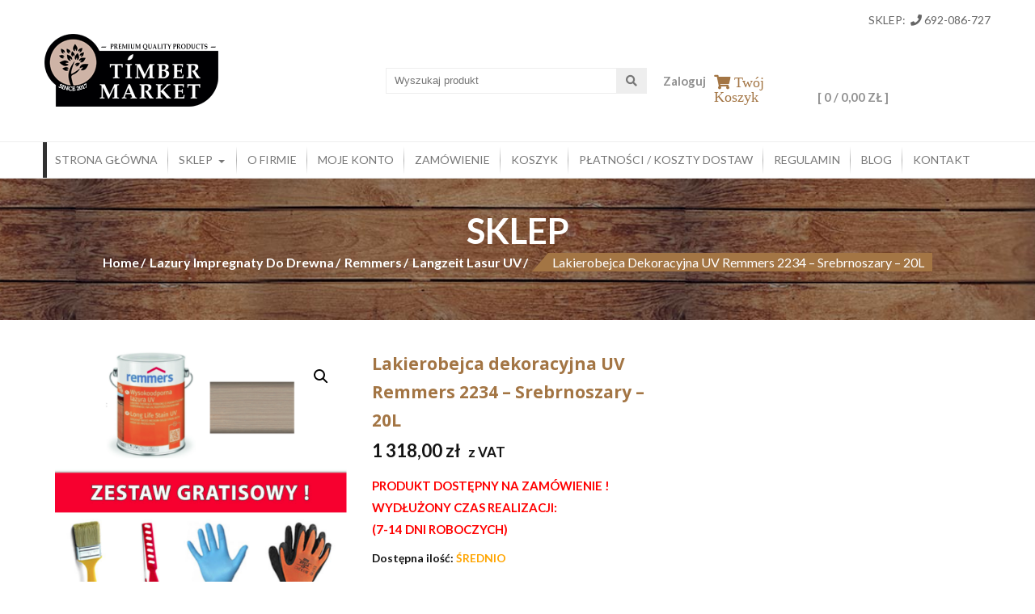

--- FILE ---
content_type: text/html; charset=UTF-8
request_url: https://timbermarket.pl/produkt/lazura-do-drewna-remmers-langzeit-lasur-2234-srebrnoszary-20l/
body_size: 24760
content:
<!DOCTYPE html>
<html lang="pl-PL">
<head>
    <meta charset="UTF-8">
    <meta name="viewport" content="width=device-width, initial-scale=1">
    <link rel="profile" href="https://gmpg.org/xfn/11">
    <link rel="pingback" href="https://timbermarket.pl/xmlrpc.php">
	<script async src="https://pagead2.googlesyndication.com/pagead/js/adsbygoogle.js?client=ca-pub-4350143348009028"
     crossorigin="anonymous"></script>
        <meta name='robots' content='index, follow, max-image-preview:large, max-snippet:-1, max-video-preview:-1' />
	<style>img:is([sizes="auto" i], [sizes^="auto," i]) { contain-intrinsic-size: 3000px 1500px }</style>
	
	<!-- This site is optimized with the Yoast SEO plugin v25.9 - https://yoast.com/wordpress/plugins/seo/ -->
	<title>Lakierobejca dekoracyjna UV Remmers 2234 - Srebrnoszary - 20L - TIMBER MARKET</title>
	<link rel="canonical" href="https://timbermarket.pl/produkt/lazura-do-drewna-remmers-langzeit-lasur-2234-srebrnoszary-20l/" />
	<meta property="og:locale" content="pl_PL" />
	<meta property="og:type" content="article" />
	<meta property="og:title" content="Lakierobejca dekoracyjna UV Remmers 2234 - Srebrnoszary - 20L - TIMBER MARKET" />
	<meta property="og:description" content="PRODUKT DOSTĘPNY NA ZAMÓWIENIE ! WYDŁUŻONY CZAS REALIZACJI: (7-14 DNI ROBOCZYCH)" />
	<meta property="og:url" content="https://timbermarket.pl/produkt/lazura-do-drewna-remmers-langzeit-lasur-2234-srebrnoszary-20l/" />
	<meta property="og:site_name" content="TIMBER MARKET" />
	<meta property="article:modified_time" content="2023-03-01T09:32:04+00:00" />
	<meta property="og:image" content="https://timbermarket.pl/wp-content/uploads/2018/11/HK-Srebrnoszary-zestaw.png" />
	<meta property="og:image:width" content="486" />
	<meta property="og:image:height" content="446" />
	<meta property="og:image:type" content="image/png" />
	<meta name="twitter:card" content="summary_large_image" />
	<meta name="twitter:label1" content="Szacowany czas czytania" />
	<meta name="twitter:data1" content="2 minuty" />
	<script type="application/ld+json" class="yoast-schema-graph">{"@context":"https://schema.org","@graph":[{"@type":"WebPage","@id":"https://timbermarket.pl/produkt/lazura-do-drewna-remmers-langzeit-lasur-2234-srebrnoszary-20l/","url":"https://timbermarket.pl/produkt/lazura-do-drewna-remmers-langzeit-lasur-2234-srebrnoszary-20l/","name":"Lakierobejca dekoracyjna UV Remmers 2234 - Srebrnoszary - 20L - TIMBER MARKET","isPartOf":{"@id":"https://timbermarket.pl/#website"},"primaryImageOfPage":{"@id":"https://timbermarket.pl/produkt/lazura-do-drewna-remmers-langzeit-lasur-2234-srebrnoszary-20l/#primaryimage"},"image":{"@id":"https://timbermarket.pl/produkt/lazura-do-drewna-remmers-langzeit-lasur-2234-srebrnoszary-20l/#primaryimage"},"thumbnailUrl":"https://timbermarket.pl/wp-content/uploads/2018/11/HK-Srebrnoszary-zestaw.png","datePublished":"2018-11-26T16:27:14+00:00","dateModified":"2023-03-01T09:32:04+00:00","breadcrumb":{"@id":"https://timbermarket.pl/produkt/lazura-do-drewna-remmers-langzeit-lasur-2234-srebrnoszary-20l/#breadcrumb"},"inLanguage":"pl-PL","potentialAction":[{"@type":"ReadAction","target":["https://timbermarket.pl/produkt/lazura-do-drewna-remmers-langzeit-lasur-2234-srebrnoszary-20l/"]}]},{"@type":"ImageObject","inLanguage":"pl-PL","@id":"https://timbermarket.pl/produkt/lazura-do-drewna-remmers-langzeit-lasur-2234-srebrnoszary-20l/#primaryimage","url":"https://timbermarket.pl/wp-content/uploads/2018/11/HK-Srebrnoszary-zestaw.png","contentUrl":"https://timbermarket.pl/wp-content/uploads/2018/11/HK-Srebrnoszary-zestaw.png","width":486,"height":446},{"@type":"BreadcrumbList","@id":"https://timbermarket.pl/produkt/lazura-do-drewna-remmers-langzeit-lasur-2234-srebrnoszary-20l/#breadcrumb","itemListElement":[{"@type":"ListItem","position":1,"name":"Strona główna","item":"https://timbermarket.pl/"},{"@type":"ListItem","position":2,"name":"Sklep","item":"https://timbermarket.pl/sklep/"},{"@type":"ListItem","position":3,"name":"Lakierobejca dekoracyjna UV Remmers 2234 &#8211; Srebrnoszary &#8211; 20L"}]},{"@type":"WebSite","@id":"https://timbermarket.pl/#website","url":"https://timbermarket.pl/","name":"TIMBER MARKET","description":"","potentialAction":[{"@type":"SearchAction","target":{"@type":"EntryPoint","urlTemplate":"https://timbermarket.pl/?s={search_term_string}"},"query-input":{"@type":"PropertyValueSpecification","valueRequired":true,"valueName":"search_term_string"}}],"inLanguage":"pl-PL"}]}</script>
	<!-- / Yoast SEO plugin. -->


<link rel='dns-prefetch' href='//fonts.googleapis.com' />
<link rel='dns-prefetch' href='//use.fontawesome.com' />
<link rel="alternate" type="application/rss+xml" title="TIMBER MARKET &raquo; Kanał z wpisami" href="https://timbermarket.pl/feed/" />
<link rel="alternate" type="application/rss+xml" title="TIMBER MARKET &raquo; Kanał z komentarzami" href="https://timbermarket.pl/comments/feed/" />
<link rel="alternate" type="application/rss+xml" title="TIMBER MARKET &raquo; Lakierobejca dekoracyjna UV Remmers 2234 &#8211; Srebrnoszary &#8211; 20L Kanał z komentarzami" href="https://timbermarket.pl/produkt/lazura-do-drewna-remmers-langzeit-lasur-2234-srebrnoszary-20l/feed/" />
<script type="text/javascript">
/* <![CDATA[ */
window._wpemojiSettings = {"baseUrl":"https:\/\/s.w.org\/images\/core\/emoji\/16.0.1\/72x72\/","ext":".png","svgUrl":"https:\/\/s.w.org\/images\/core\/emoji\/16.0.1\/svg\/","svgExt":".svg","source":{"concatemoji":"https:\/\/timbermarket.pl\/wp-includes\/js\/wp-emoji-release.min.js?ver=6.8.3"}};
/*! This file is auto-generated */
!function(s,n){var o,i,e;function c(e){try{var t={supportTests:e,timestamp:(new Date).valueOf()};sessionStorage.setItem(o,JSON.stringify(t))}catch(e){}}function p(e,t,n){e.clearRect(0,0,e.canvas.width,e.canvas.height),e.fillText(t,0,0);var t=new Uint32Array(e.getImageData(0,0,e.canvas.width,e.canvas.height).data),a=(e.clearRect(0,0,e.canvas.width,e.canvas.height),e.fillText(n,0,0),new Uint32Array(e.getImageData(0,0,e.canvas.width,e.canvas.height).data));return t.every(function(e,t){return e===a[t]})}function u(e,t){e.clearRect(0,0,e.canvas.width,e.canvas.height),e.fillText(t,0,0);for(var n=e.getImageData(16,16,1,1),a=0;a<n.data.length;a++)if(0!==n.data[a])return!1;return!0}function f(e,t,n,a){switch(t){case"flag":return n(e,"\ud83c\udff3\ufe0f\u200d\u26a7\ufe0f","\ud83c\udff3\ufe0f\u200b\u26a7\ufe0f")?!1:!n(e,"\ud83c\udde8\ud83c\uddf6","\ud83c\udde8\u200b\ud83c\uddf6")&&!n(e,"\ud83c\udff4\udb40\udc67\udb40\udc62\udb40\udc65\udb40\udc6e\udb40\udc67\udb40\udc7f","\ud83c\udff4\u200b\udb40\udc67\u200b\udb40\udc62\u200b\udb40\udc65\u200b\udb40\udc6e\u200b\udb40\udc67\u200b\udb40\udc7f");case"emoji":return!a(e,"\ud83e\udedf")}return!1}function g(e,t,n,a){var r="undefined"!=typeof WorkerGlobalScope&&self instanceof WorkerGlobalScope?new OffscreenCanvas(300,150):s.createElement("canvas"),o=r.getContext("2d",{willReadFrequently:!0}),i=(o.textBaseline="top",o.font="600 32px Arial",{});return e.forEach(function(e){i[e]=t(o,e,n,a)}),i}function t(e){var t=s.createElement("script");t.src=e,t.defer=!0,s.head.appendChild(t)}"undefined"!=typeof Promise&&(o="wpEmojiSettingsSupports",i=["flag","emoji"],n.supports={everything:!0,everythingExceptFlag:!0},e=new Promise(function(e){s.addEventListener("DOMContentLoaded",e,{once:!0})}),new Promise(function(t){var n=function(){try{var e=JSON.parse(sessionStorage.getItem(o));if("object"==typeof e&&"number"==typeof e.timestamp&&(new Date).valueOf()<e.timestamp+604800&&"object"==typeof e.supportTests)return e.supportTests}catch(e){}return null}();if(!n){if("undefined"!=typeof Worker&&"undefined"!=typeof OffscreenCanvas&&"undefined"!=typeof URL&&URL.createObjectURL&&"undefined"!=typeof Blob)try{var e="postMessage("+g.toString()+"("+[JSON.stringify(i),f.toString(),p.toString(),u.toString()].join(",")+"));",a=new Blob([e],{type:"text/javascript"}),r=new Worker(URL.createObjectURL(a),{name:"wpTestEmojiSupports"});return void(r.onmessage=function(e){c(n=e.data),r.terminate(),t(n)})}catch(e){}c(n=g(i,f,p,u))}t(n)}).then(function(e){for(var t in e)n.supports[t]=e[t],n.supports.everything=n.supports.everything&&n.supports[t],"flag"!==t&&(n.supports.everythingExceptFlag=n.supports.everythingExceptFlag&&n.supports[t]);n.supports.everythingExceptFlag=n.supports.everythingExceptFlag&&!n.supports.flag,n.DOMReady=!1,n.readyCallback=function(){n.DOMReady=!0}}).then(function(){return e}).then(function(){var e;n.supports.everything||(n.readyCallback(),(e=n.source||{}).concatemoji?t(e.concatemoji):e.wpemoji&&e.twemoji&&(t(e.twemoji),t(e.wpemoji)))}))}((window,document),window._wpemojiSettings);
/* ]]> */
</script>
<style id='wp-emoji-styles-inline-css' type='text/css'>

	img.wp-smiley, img.emoji {
		display: inline !important;
		border: none !important;
		box-shadow: none !important;
		height: 1em !important;
		width: 1em !important;
		margin: 0 0.07em !important;
		vertical-align: -0.1em !important;
		background: none !important;
		padding: 0 !important;
	}
</style>
<link rel='stylesheet' id='wp-block-library-css' href='https://timbermarket.pl/wp-includes/css/dist/block-library/style.min.css?ver=6.8.3' type='text/css' media='all' />
<style id='classic-theme-styles-inline-css' type='text/css'>
/*! This file is auto-generated */
.wp-block-button__link{color:#fff;background-color:#32373c;border-radius:9999px;box-shadow:none;text-decoration:none;padding:calc(.667em + 2px) calc(1.333em + 2px);font-size:1.125em}.wp-block-file__button{background:#32373c;color:#fff;text-decoration:none}
</style>
<style id='font-awesome-svg-styles-default-inline-css' type='text/css'>
.svg-inline--fa {
  display: inline-block;
  height: 1em;
  overflow: visible;
  vertical-align: -.125em;
}
</style>
<link rel='stylesheet' id='font-awesome-svg-styles-css' href='https://timbermarket.pl/wp-content/uploads/font-awesome/v5.13.0/css/svg-with-js.css' type='text/css' media='all' />
<style id='font-awesome-svg-styles-inline-css' type='text/css'>
   .wp-block-font-awesome-icon svg::before,
   .wp-rich-text-font-awesome-icon svg::before {content: unset;}
</style>
<style id='global-styles-inline-css' type='text/css'>
:root{--wp--preset--aspect-ratio--square: 1;--wp--preset--aspect-ratio--4-3: 4/3;--wp--preset--aspect-ratio--3-4: 3/4;--wp--preset--aspect-ratio--3-2: 3/2;--wp--preset--aspect-ratio--2-3: 2/3;--wp--preset--aspect-ratio--16-9: 16/9;--wp--preset--aspect-ratio--9-16: 9/16;--wp--preset--color--black: #000000;--wp--preset--color--cyan-bluish-gray: #abb8c3;--wp--preset--color--white: #ffffff;--wp--preset--color--pale-pink: #f78da7;--wp--preset--color--vivid-red: #cf2e2e;--wp--preset--color--luminous-vivid-orange: #ff6900;--wp--preset--color--luminous-vivid-amber: #fcb900;--wp--preset--color--light-green-cyan: #7bdcb5;--wp--preset--color--vivid-green-cyan: #00d084;--wp--preset--color--pale-cyan-blue: #8ed1fc;--wp--preset--color--vivid-cyan-blue: #0693e3;--wp--preset--color--vivid-purple: #9b51e0;--wp--preset--gradient--vivid-cyan-blue-to-vivid-purple: linear-gradient(135deg,rgba(6,147,227,1) 0%,rgb(155,81,224) 100%);--wp--preset--gradient--light-green-cyan-to-vivid-green-cyan: linear-gradient(135deg,rgb(122,220,180) 0%,rgb(0,208,130) 100%);--wp--preset--gradient--luminous-vivid-amber-to-luminous-vivid-orange: linear-gradient(135deg,rgba(252,185,0,1) 0%,rgba(255,105,0,1) 100%);--wp--preset--gradient--luminous-vivid-orange-to-vivid-red: linear-gradient(135deg,rgba(255,105,0,1) 0%,rgb(207,46,46) 100%);--wp--preset--gradient--very-light-gray-to-cyan-bluish-gray: linear-gradient(135deg,rgb(238,238,238) 0%,rgb(169,184,195) 100%);--wp--preset--gradient--cool-to-warm-spectrum: linear-gradient(135deg,rgb(74,234,220) 0%,rgb(151,120,209) 20%,rgb(207,42,186) 40%,rgb(238,44,130) 60%,rgb(251,105,98) 80%,rgb(254,248,76) 100%);--wp--preset--gradient--blush-light-purple: linear-gradient(135deg,rgb(255,206,236) 0%,rgb(152,150,240) 100%);--wp--preset--gradient--blush-bordeaux: linear-gradient(135deg,rgb(254,205,165) 0%,rgb(254,45,45) 50%,rgb(107,0,62) 100%);--wp--preset--gradient--luminous-dusk: linear-gradient(135deg,rgb(255,203,112) 0%,rgb(199,81,192) 50%,rgb(65,88,208) 100%);--wp--preset--gradient--pale-ocean: linear-gradient(135deg,rgb(255,245,203) 0%,rgb(182,227,212) 50%,rgb(51,167,181) 100%);--wp--preset--gradient--electric-grass: linear-gradient(135deg,rgb(202,248,128) 0%,rgb(113,206,126) 100%);--wp--preset--gradient--midnight: linear-gradient(135deg,rgb(2,3,129) 0%,rgb(40,116,252) 100%);--wp--preset--font-size--small: 13px;--wp--preset--font-size--medium: 20px;--wp--preset--font-size--large: 36px;--wp--preset--font-size--x-large: 42px;--wp--preset--spacing--20: 0.44rem;--wp--preset--spacing--30: 0.67rem;--wp--preset--spacing--40: 1rem;--wp--preset--spacing--50: 1.5rem;--wp--preset--spacing--60: 2.25rem;--wp--preset--spacing--70: 3.38rem;--wp--preset--spacing--80: 5.06rem;--wp--preset--shadow--natural: 6px 6px 9px rgba(0, 0, 0, 0.2);--wp--preset--shadow--deep: 12px 12px 50px rgba(0, 0, 0, 0.4);--wp--preset--shadow--sharp: 6px 6px 0px rgba(0, 0, 0, 0.2);--wp--preset--shadow--outlined: 6px 6px 0px -3px rgba(255, 255, 255, 1), 6px 6px rgba(0, 0, 0, 1);--wp--preset--shadow--crisp: 6px 6px 0px rgba(0, 0, 0, 1);}:where(.is-layout-flex){gap: 0.5em;}:where(.is-layout-grid){gap: 0.5em;}body .is-layout-flex{display: flex;}.is-layout-flex{flex-wrap: wrap;align-items: center;}.is-layout-flex > :is(*, div){margin: 0;}body .is-layout-grid{display: grid;}.is-layout-grid > :is(*, div){margin: 0;}:where(.wp-block-columns.is-layout-flex){gap: 2em;}:where(.wp-block-columns.is-layout-grid){gap: 2em;}:where(.wp-block-post-template.is-layout-flex){gap: 1.25em;}:where(.wp-block-post-template.is-layout-grid){gap: 1.25em;}.has-black-color{color: var(--wp--preset--color--black) !important;}.has-cyan-bluish-gray-color{color: var(--wp--preset--color--cyan-bluish-gray) !important;}.has-white-color{color: var(--wp--preset--color--white) !important;}.has-pale-pink-color{color: var(--wp--preset--color--pale-pink) !important;}.has-vivid-red-color{color: var(--wp--preset--color--vivid-red) !important;}.has-luminous-vivid-orange-color{color: var(--wp--preset--color--luminous-vivid-orange) !important;}.has-luminous-vivid-amber-color{color: var(--wp--preset--color--luminous-vivid-amber) !important;}.has-light-green-cyan-color{color: var(--wp--preset--color--light-green-cyan) !important;}.has-vivid-green-cyan-color{color: var(--wp--preset--color--vivid-green-cyan) !important;}.has-pale-cyan-blue-color{color: var(--wp--preset--color--pale-cyan-blue) !important;}.has-vivid-cyan-blue-color{color: var(--wp--preset--color--vivid-cyan-blue) !important;}.has-vivid-purple-color{color: var(--wp--preset--color--vivid-purple) !important;}.has-black-background-color{background-color: var(--wp--preset--color--black) !important;}.has-cyan-bluish-gray-background-color{background-color: var(--wp--preset--color--cyan-bluish-gray) !important;}.has-white-background-color{background-color: var(--wp--preset--color--white) !important;}.has-pale-pink-background-color{background-color: var(--wp--preset--color--pale-pink) !important;}.has-vivid-red-background-color{background-color: var(--wp--preset--color--vivid-red) !important;}.has-luminous-vivid-orange-background-color{background-color: var(--wp--preset--color--luminous-vivid-orange) !important;}.has-luminous-vivid-amber-background-color{background-color: var(--wp--preset--color--luminous-vivid-amber) !important;}.has-light-green-cyan-background-color{background-color: var(--wp--preset--color--light-green-cyan) !important;}.has-vivid-green-cyan-background-color{background-color: var(--wp--preset--color--vivid-green-cyan) !important;}.has-pale-cyan-blue-background-color{background-color: var(--wp--preset--color--pale-cyan-blue) !important;}.has-vivid-cyan-blue-background-color{background-color: var(--wp--preset--color--vivid-cyan-blue) !important;}.has-vivid-purple-background-color{background-color: var(--wp--preset--color--vivid-purple) !important;}.has-black-border-color{border-color: var(--wp--preset--color--black) !important;}.has-cyan-bluish-gray-border-color{border-color: var(--wp--preset--color--cyan-bluish-gray) !important;}.has-white-border-color{border-color: var(--wp--preset--color--white) !important;}.has-pale-pink-border-color{border-color: var(--wp--preset--color--pale-pink) !important;}.has-vivid-red-border-color{border-color: var(--wp--preset--color--vivid-red) !important;}.has-luminous-vivid-orange-border-color{border-color: var(--wp--preset--color--luminous-vivid-orange) !important;}.has-luminous-vivid-amber-border-color{border-color: var(--wp--preset--color--luminous-vivid-amber) !important;}.has-light-green-cyan-border-color{border-color: var(--wp--preset--color--light-green-cyan) !important;}.has-vivid-green-cyan-border-color{border-color: var(--wp--preset--color--vivid-green-cyan) !important;}.has-pale-cyan-blue-border-color{border-color: var(--wp--preset--color--pale-cyan-blue) !important;}.has-vivid-cyan-blue-border-color{border-color: var(--wp--preset--color--vivid-cyan-blue) !important;}.has-vivid-purple-border-color{border-color: var(--wp--preset--color--vivid-purple) !important;}.has-vivid-cyan-blue-to-vivid-purple-gradient-background{background: var(--wp--preset--gradient--vivid-cyan-blue-to-vivid-purple) !important;}.has-light-green-cyan-to-vivid-green-cyan-gradient-background{background: var(--wp--preset--gradient--light-green-cyan-to-vivid-green-cyan) !important;}.has-luminous-vivid-amber-to-luminous-vivid-orange-gradient-background{background: var(--wp--preset--gradient--luminous-vivid-amber-to-luminous-vivid-orange) !important;}.has-luminous-vivid-orange-to-vivid-red-gradient-background{background: var(--wp--preset--gradient--luminous-vivid-orange-to-vivid-red) !important;}.has-very-light-gray-to-cyan-bluish-gray-gradient-background{background: var(--wp--preset--gradient--very-light-gray-to-cyan-bluish-gray) !important;}.has-cool-to-warm-spectrum-gradient-background{background: var(--wp--preset--gradient--cool-to-warm-spectrum) !important;}.has-blush-light-purple-gradient-background{background: var(--wp--preset--gradient--blush-light-purple) !important;}.has-blush-bordeaux-gradient-background{background: var(--wp--preset--gradient--blush-bordeaux) !important;}.has-luminous-dusk-gradient-background{background: var(--wp--preset--gradient--luminous-dusk) !important;}.has-pale-ocean-gradient-background{background: var(--wp--preset--gradient--pale-ocean) !important;}.has-electric-grass-gradient-background{background: var(--wp--preset--gradient--electric-grass) !important;}.has-midnight-gradient-background{background: var(--wp--preset--gradient--midnight) !important;}.has-small-font-size{font-size: var(--wp--preset--font-size--small) !important;}.has-medium-font-size{font-size: var(--wp--preset--font-size--medium) !important;}.has-large-font-size{font-size: var(--wp--preset--font-size--large) !important;}.has-x-large-font-size{font-size: var(--wp--preset--font-size--x-large) !important;}
:where(.wp-block-post-template.is-layout-flex){gap: 1.25em;}:where(.wp-block-post-template.is-layout-grid){gap: 1.25em;}
:where(.wp-block-columns.is-layout-flex){gap: 2em;}:where(.wp-block-columns.is-layout-grid){gap: 2em;}
:root :where(.wp-block-pullquote){font-size: 1.5em;line-height: 1.6;}
</style>
<link rel='stylesheet' id='contact-form-7-css' href='https://timbermarket.pl/wp-content/plugins/contact-form-7/includes/css/styles.css?ver=6.1.1' type='text/css' media='all' />
<link rel='stylesheet' id='crellyslider.min-css' href='https://timbermarket.pl/wp-content/plugins/crelly-slider/css/crellyslider.min.css?ver=1.4.7' type='text/css' media='all' />
<link rel='stylesheet' id='photoswipe-css' href='https://timbermarket.pl/wp-content/plugins/woocommerce/assets/css/photoswipe/photoswipe.min.css?ver=10.1.2' type='text/css' media='all' />
<link rel='stylesheet' id='photoswipe-default-skin-css' href='https://timbermarket.pl/wp-content/plugins/woocommerce/assets/css/photoswipe/default-skin/default-skin.min.css?ver=10.1.2' type='text/css' media='all' />
<link rel='stylesheet' id='woocommerce-layout-css' href='https://timbermarket.pl/wp-content/plugins/woocommerce/assets/css/woocommerce-layout.css?ver=10.1.2' type='text/css' media='all' />
<link rel='stylesheet' id='woocommerce-smallscreen-css' href='https://timbermarket.pl/wp-content/plugins/woocommerce/assets/css/woocommerce-smallscreen.css?ver=10.1.2' type='text/css' media='only screen and (max-width: 768px)' />
<link rel='stylesheet' id='woocommerce-general-css' href='https://timbermarket.pl/wp-content/plugins/woocommerce/assets/css/woocommerce.css?ver=10.1.2' type='text/css' media='all' />
<style id='woocommerce-inline-inline-css' type='text/css'>
.woocommerce form .form-row .required { visibility: visible; }
</style>
<link rel='stylesheet' id='brands-styles-css' href='https://timbermarket.pl/wp-content/plugins/woocommerce/assets/css/brands.css?ver=10.1.2' type='text/css' media='all' />
<link rel='stylesheet' id='accesspress-store-google-fonts-css' href='//fonts.googleapis.com/css?family=Open+Sans%3A400%2C600%2C700%2C300%7COswald%3A400%2C700%2C300%7CDosis%3A400%2C300%2C500%2C600%2C700%7CLato%3A300%2C400%2C700%2C900&#038;ver=6.8.3' type='text/css' media='all' />
<link rel='stylesheet' id='font-awesome-css' href='https://timbermarket.pl/wp-content/plugins/elementor/assets/lib/font-awesome/css/font-awesome.min.css?ver=4.7.0' type='text/css' media='all' />
<link rel='stylesheet' id='animate-css' href='https://timbermarket.pl/wp-content/themes/accesspress-store/css/animate.css?ver=6.8.3' type='text/css' media='all' />
<link rel='stylesheet' id='slick-css' href='https://timbermarket.pl/wp-content/themes/accesspress-store/css/slick.css?ver=6.8.3' type='text/css' media='all' />
<link rel='stylesheet' id='ticker-css' href='https://timbermarket.pl/wp-content/themes/accesspress-store/css/ticker-style.css?ver=6.8.3' type='text/css' media='all' />
<link rel='stylesheet' id='accesspress-store-style-css' href='https://timbermarket.pl/wp-content/themes/accesspress-store/style.css?ver=6.8.3' type='text/css' media='all' />
<link rel='stylesheet' id='accesspress-store-minify-style-css' href='https://timbermarket.pl/wp-content/themes/accesspress-store/css/responsive.css?ver=6.8.3' type='text/css' media='all' />
<link rel='stylesheet' id='font-awesome-official-css' href='https://use.fontawesome.com/releases/v5.13.0/css/all.css' type='text/css' media='all' integrity="sha384-Bfad6CLCknfcloXFOyFnlgtENryhrpZCe29RTifKEixXQZ38WheV+i/6YWSzkz3V" crossorigin="anonymous" />
<link rel='stylesheet' id='flexible-shipping-free-shipping-css' href='https://timbermarket.pl/wp-content/plugins/flexible-shipping/assets/dist/css/free-shipping.css?ver=6.4.0.2' type='text/css' media='all' />
<link rel='stylesheet' id='font-awesome-official-v4shim-css' href='https://use.fontawesome.com/releases/v5.13.0/css/v4-shims.css' type='text/css' media='all' integrity="sha384-/7iOrVBege33/9vHFYEtviVcxjUsNCqyeMnlW/Ms+PH8uRdFkKFmqf9CbVAN0Qef" crossorigin="anonymous" />
<style id='font-awesome-official-v4shim-inline-css' type='text/css'>
@font-face {
font-family: "FontAwesome";
font-display: block;
src: url("https://use.fontawesome.com/releases/v5.13.0/webfonts/fa-brands-400.eot"),
		url("https://use.fontawesome.com/releases/v5.13.0/webfonts/fa-brands-400.eot?#iefix") format("embedded-opentype"),
		url("https://use.fontawesome.com/releases/v5.13.0/webfonts/fa-brands-400.woff2") format("woff2"),
		url("https://use.fontawesome.com/releases/v5.13.0/webfonts/fa-brands-400.woff") format("woff"),
		url("https://use.fontawesome.com/releases/v5.13.0/webfonts/fa-brands-400.ttf") format("truetype"),
		url("https://use.fontawesome.com/releases/v5.13.0/webfonts/fa-brands-400.svg#fontawesome") format("svg");
}

@font-face {
font-family: "FontAwesome";
font-display: block;
src: url("https://use.fontawesome.com/releases/v5.13.0/webfonts/fa-solid-900.eot"),
		url("https://use.fontawesome.com/releases/v5.13.0/webfonts/fa-solid-900.eot?#iefix") format("embedded-opentype"),
		url("https://use.fontawesome.com/releases/v5.13.0/webfonts/fa-solid-900.woff2") format("woff2"),
		url("https://use.fontawesome.com/releases/v5.13.0/webfonts/fa-solid-900.woff") format("woff"),
		url("https://use.fontawesome.com/releases/v5.13.0/webfonts/fa-solid-900.ttf") format("truetype"),
		url("https://use.fontawesome.com/releases/v5.13.0/webfonts/fa-solid-900.svg#fontawesome") format("svg");
}

@font-face {
font-family: "FontAwesome";
font-display: block;
src: url("https://use.fontawesome.com/releases/v5.13.0/webfonts/fa-regular-400.eot"),
		url("https://use.fontawesome.com/releases/v5.13.0/webfonts/fa-regular-400.eot?#iefix") format("embedded-opentype"),
		url("https://use.fontawesome.com/releases/v5.13.0/webfonts/fa-regular-400.woff2") format("woff2"),
		url("https://use.fontawesome.com/releases/v5.13.0/webfonts/fa-regular-400.woff") format("woff"),
		url("https://use.fontawesome.com/releases/v5.13.0/webfonts/fa-regular-400.ttf") format("truetype"),
		url("https://use.fontawesome.com/releases/v5.13.0/webfonts/fa-regular-400.svg#fontawesome") format("svg");
unicode-range: U+F004-F005,U+F007,U+F017,U+F022,U+F024,U+F02E,U+F03E,U+F044,U+F057-F059,U+F06E,U+F070,U+F075,U+F07B-F07C,U+F080,U+F086,U+F089,U+F094,U+F09D,U+F0A0,U+F0A4-F0A7,U+F0C5,U+F0C7-F0C8,U+F0E0,U+F0EB,U+F0F3,U+F0F8,U+F0FE,U+F111,U+F118-F11A,U+F11C,U+F133,U+F144,U+F146,U+F14A,U+F14D-F14E,U+F150-F152,U+F15B-F15C,U+F164-F165,U+F185-F186,U+F191-F192,U+F1AD,U+F1C1-F1C9,U+F1CD,U+F1D8,U+F1E3,U+F1EA,U+F1F6,U+F1F9,U+F20A,U+F247-F249,U+F24D,U+F254-F25B,U+F25D,U+F267,U+F271-F274,U+F279,U+F28B,U+F28D,U+F2B5-F2B6,U+F2B9,U+F2BB,U+F2BD,U+F2C1-F2C2,U+F2D0,U+F2D2,U+F2DC,U+F2ED,U+F328,U+F358-F35B,U+F3A5,U+F3D1,U+F410,U+F4AD;
}
</style>
<script type="text/javascript" src="https://timbermarket.pl/wp-includes/js/jquery/jquery.min.js?ver=3.7.1" id="jquery-core-js"></script>
<script type="text/javascript" src="https://timbermarket.pl/wp-includes/js/jquery/jquery-migrate.min.js?ver=3.4.1" id="jquery-migrate-js"></script>
<script type="text/javascript" src="https://timbermarket.pl/wp-includes/js/jquery/ui/core.min.js?ver=1.13.3" id="jquery-ui-core-js"></script>
<script type="text/javascript" src="https://timbermarket.pl/wp-content/plugins/crelly-slider/js/jquery.crellyslider.min.js?ver=1.4.7" id="jquery.crellyslider.min-js"></script>
<script type="text/javascript" src="https://timbermarket.pl/wp-content/plugins/woocommerce/assets/js/jquery-blockui/jquery.blockUI.min.js?ver=2.7.0-wc.10.1.2" id="jquery-blockui-js" defer="defer" data-wp-strategy="defer"></script>
<script type="text/javascript" id="wc-add-to-cart-js-extra">
/* <![CDATA[ */
var wc_add_to_cart_params = {"ajax_url":"\/wp-admin\/admin-ajax.php","wc_ajax_url":"\/?wc-ajax=%%endpoint%%","i18n_view_cart":"Zobacz koszyk","cart_url":"https:\/\/timbermarket.pl\/koszyk\/","is_cart":"","cart_redirect_after_add":"no"};
/* ]]> */
</script>
<script type="text/javascript" src="https://timbermarket.pl/wp-content/plugins/woocommerce/assets/js/frontend/add-to-cart.min.js?ver=10.1.2" id="wc-add-to-cart-js" defer="defer" data-wp-strategy="defer"></script>
<script type="text/javascript" src="https://timbermarket.pl/wp-content/plugins/woocommerce/assets/js/zoom/jquery.zoom.min.js?ver=1.7.21-wc.10.1.2" id="zoom-js" defer="defer" data-wp-strategy="defer"></script>
<script type="text/javascript" src="https://timbermarket.pl/wp-content/plugins/woocommerce/assets/js/flexslider/jquery.flexslider.min.js?ver=2.7.2-wc.10.1.2" id="flexslider-js" defer="defer" data-wp-strategy="defer"></script>
<script type="text/javascript" src="https://timbermarket.pl/wp-content/plugins/woocommerce/assets/js/photoswipe/photoswipe.min.js?ver=4.1.1-wc.10.1.2" id="photoswipe-js" defer="defer" data-wp-strategy="defer"></script>
<script type="text/javascript" src="https://timbermarket.pl/wp-content/plugins/woocommerce/assets/js/photoswipe/photoswipe-ui-default.min.js?ver=4.1.1-wc.10.1.2" id="photoswipe-ui-default-js" defer="defer" data-wp-strategy="defer"></script>
<script type="text/javascript" id="wc-single-product-js-extra">
/* <![CDATA[ */
var wc_single_product_params = {"i18n_required_rating_text":"Prosz\u0119 wybra\u0107 ocen\u0119","i18n_rating_options":["1 z 5 gwiazdek","2 z 5 gwiazdek","3 z 5 gwiazdek","4 z 5 gwiazdek","5 z 5 gwiazdek"],"i18n_product_gallery_trigger_text":"Wy\u015bwietl pe\u0142noekranow\u0105 galeri\u0119 obrazk\u00f3w","review_rating_required":"yes","flexslider":{"rtl":false,"animation":"slide","smoothHeight":true,"directionNav":false,"controlNav":"thumbnails","slideshow":false,"animationSpeed":500,"animationLoop":false,"allowOneSlide":false},"zoom_enabled":"1","zoom_options":[],"photoswipe_enabled":"1","photoswipe_options":{"shareEl":false,"closeOnScroll":false,"history":false,"hideAnimationDuration":0,"showAnimationDuration":0},"flexslider_enabled":"1"};
/* ]]> */
</script>
<script type="text/javascript" src="https://timbermarket.pl/wp-content/plugins/woocommerce/assets/js/frontend/single-product.min.js?ver=10.1.2" id="wc-single-product-js" defer="defer" data-wp-strategy="defer"></script>
<script type="text/javascript" src="https://timbermarket.pl/wp-content/plugins/woocommerce/assets/js/js-cookie/js.cookie.min.js?ver=2.1.4-wc.10.1.2" id="js-cookie-js" defer="defer" data-wp-strategy="defer"></script>
<script type="text/javascript" id="woocommerce-js-extra">
/* <![CDATA[ */
var woocommerce_params = {"ajax_url":"\/wp-admin\/admin-ajax.php","wc_ajax_url":"\/?wc-ajax=%%endpoint%%","i18n_password_show":"Poka\u017c has\u0142o","i18n_password_hide":"Ukryj has\u0142o"};
/* ]]> */
</script>
<script type="text/javascript" src="https://timbermarket.pl/wp-content/plugins/woocommerce/assets/js/frontend/woocommerce.min.js?ver=10.1.2" id="woocommerce-js" defer="defer" data-wp-strategy="defer"></script>
<script type="text/javascript" src="https://timbermarket.pl/wp-content/plugins/responsive-menu-pro/public/js/noscroll.js" id="responsive-menu-pro-noscroll-js"></script>
<link rel="https://api.w.org/" href="https://timbermarket.pl/wp-json/" /><link rel="alternate" title="JSON" type="application/json" href="https://timbermarket.pl/wp-json/wp/v2/product/1863" /><link rel="EditURI" type="application/rsd+xml" title="RSD" href="https://timbermarket.pl/xmlrpc.php?rsd" />
<meta name="generator" content="WordPress 6.8.3" />
<meta name="generator" content="WooCommerce 10.1.2" />
<link rel='shortlink' href='https://timbermarket.pl/?p=1863' />
<link rel="alternate" title="oEmbed (JSON)" type="application/json+oembed" href="https://timbermarket.pl/wp-json/oembed/1.0/embed?url=https%3A%2F%2Ftimbermarket.pl%2Fprodukt%2Flazura-do-drewna-remmers-langzeit-lasur-2234-srebrnoszary-20l%2F" />
<link rel="alternate" title="oEmbed (XML)" type="text/xml+oembed" href="https://timbermarket.pl/wp-json/oembed/1.0/embed?url=https%3A%2F%2Ftimbermarket.pl%2Fprodukt%2Flazura-do-drewna-remmers-langzeit-lasur-2234-srebrnoszary-20l%2F&#038;format=xml" />
<meta name="cdp-version" content="1.5.0" /><!-- Global site tag (gtag.js) - Google Analytics -->
<script async src="https://www.googletagmanager.com/gtag/js?id=UA-125920300-1"></script>
<script>
  window.dataLayer = window.dataLayer || [];
  function gtag(){dataLayer.push(arguments);}
  gtag('js', new Date());

  gtag('config', 'UA-125920300-1');
</script>        <noscript>
            <style>
                #the-preloader-element { display: none !important; }
            </style>
        </noscript>
        		<script type="text/javascript">			
			jQuery(function($){
				if($('body').hasClass('rtl')){
				    var rtlClass = true;
				} else {
				   var rtlClass = false;
				}
				$('#main-slider .bx-slider').slick({
					dots: true,
					arrows: false,
					speed: 5000,
					fade: true,
					cssEase: 'linear',
					autoplaySpeed:3000,
					autoplay:true,
					adaptiveHeight:true,
					infinite:true,
	                draggable: true,
	                rtl: rtlClass,
				});

								$('#main-slider').on('beforeChange', function(event, slick, currentSlide, nextSlide){
				
				    $('#main-slider .slick-slide .caption-title').removeClass('fadeInDown animated displayNone');
				    $('#main-slider .slick-slide[data-slick-index='+nextSlide+'] .caption-title').addClass('fadeInDown animated');
				    $('#main-slider .slick-slide[data-slick-index='+currentSlide+'] .caption-title').addClass('displayNone');
				    
				    $('#main-slider .slick-slide .caption-content').removeClass('fadeInUp animated displayNone'); 
				    $('#main-slider .slick-slide[data-slick-index='+nextSlide+'] .caption-content').addClass('fadeInUp animated');
				    $('#main-slider .slick-slide[data-slick-index='+currentSlide+'] .caption-content').addClass('displayNone');
				    
				    $('#main-slider .slick-slide .caption-read-more1').removeClass('zoomIn animated displayNone'); 
				    $('#main-slider .slick-slide[data-slick-index='+nextSlide+'] .caption-read-more1').addClass('zoomIn animated');
				    $('#main-slider .slick-slide[data-slick-index='+currentSlide+'] .caption-read-more1').addClass('displayNone');
				 
				});	
				 				
			});
		</script>
	<style>html body{background:none;}</style>		<style type="text/css">
					</style>
		<noscript><style>.woocommerce-product-gallery{ opacity: 1 !important; }</style></noscript>
		<style type="text/css">
			.site-title,
		.site-description {
			position: absolute;
			clip: rect(1px, 1px, 1px, 1px);
		}
		</style>
	<link rel="icon" href="https://timbermarket.pl/wp-content/uploads/2018/02/cropped-logo-black-32x32.png" sizes="32x32" />
<link rel="icon" href="https://timbermarket.pl/wp-content/uploads/2018/02/cropped-logo-black-192x192.png" sizes="192x192" />
<link rel="apple-touch-icon" href="https://timbermarket.pl/wp-content/uploads/2018/02/cropped-logo-black-180x180.png" />
<meta name="msapplication-TileImage" content="https://timbermarket.pl/wp-content/uploads/2018/02/cropped-logo-black-270x270.png" />
<style>button#responsive-menu-pro-button,
#responsive-menu-pro-container {
    display: none;
    -webkit-text-size-adjust: 100%;
}

#responsive-menu-pro-container {
    z-index: 99998;
}

@media screen and (max-width:800px) {

    #responsive-menu-pro-container {
        display: block;
        position: fixed;
        top: 0;
        bottom: 0;        padding-bottom: 5px;
        margin-bottom: -5px;
        outline: 1px solid transparent;
        overflow-y: auto;
        overflow-x: hidden;
    }

    #responsive-menu-pro-container .responsive-menu-pro-search-box {
        width: 100%;
        padding: 0 2%;
        border-radius: 2px;
        height: 50px;
        -webkit-appearance: none;
    }

    #responsive-menu-pro-container.push-left,
    #responsive-menu-pro-container.slide-left {
        transform: translateX(-100%);
        -ms-transform: translateX(-100%);
        -webkit-transform: translateX(-100%);
        -moz-transform: translateX(-100%);
    }

    .responsive-menu-pro-open #responsive-menu-pro-container.push-left,
    .responsive-menu-pro-open #responsive-menu-pro-container.slide-left {
        transform: translateX(0);
        -ms-transform: translateX(0);
        -webkit-transform: translateX(0);
        -moz-transform: translateX(0);
    }

    #responsive-menu-pro-container.push-top,
    #responsive-menu-pro-container.slide-top {
        transform: translateY(-100%);
        -ms-transform: translateY(-100%);
        -webkit-transform: translateY(-100%);
        -moz-transform: translateY(-100%);
    }

    .responsive-menu-pro-open #responsive-menu-pro-container.push-top,
    .responsive-menu-pro-open #responsive-menu-pro-container.slide-top {
        transform: translateY(0);
        -ms-transform: translateY(0);
        -webkit-transform: translateY(0);
        -moz-transform: translateY(0);
    }

    #responsive-menu-pro-container.push-right,
    #responsive-menu-pro-container.slide-right {
        transform: translateX(100%);
        -ms-transform: translateX(100%);
        -webkit-transform: translateX(100%);
        -moz-transform: translateX(100%);
    }

    .responsive-menu-pro-open #responsive-menu-pro-container.push-right,
    .responsive-menu-pro-open #responsive-menu-pro-container.slide-right {
        transform: translateX(0);
        -ms-transform: translateX(0);
        -webkit-transform: translateX(0);
        -moz-transform: translateX(0);
    }

    #responsive-menu-pro-container.push-bottom,
    #responsive-menu-pro-container.slide-bottom {
        transform: translateY(100%);
        -ms-transform: translateY(100%);
        -webkit-transform: translateY(100%);
        -moz-transform: translateY(100%);
    }

    .responsive-menu-pro-open #responsive-menu-pro-container.push-bottom,
    .responsive-menu-pro-open #responsive-menu-pro-container.slide-bottom {
        transform: translateY(0);
        -ms-transform: translateY(0);
        -webkit-transform: translateY(0);
        -moz-transform: translateY(0);
    }

    #responsive-menu-pro-container,
    #responsive-menu-pro-container:before,
    #responsive-menu-pro-container:after,
    #responsive-menu-pro-container *,
    #responsive-menu-pro-container *:before,
    #responsive-menu-pro-container *:after {
        box-sizing: border-box;
        margin: 0;
        padding: 0;
    }

    #responsive-menu-pro-container #responsive-menu-pro-search-box,
    #responsive-menu-pro-container #responsive-menu-pro-additional-content,
    #responsive-menu-pro-container #responsive-menu-pro-title {
        padding: 25px 5%;
    }

    #responsive-menu-pro-container #responsive-menu-pro,
    #responsive-menu-pro-container #responsive-menu-pro ul {
        width: 100%;
   }

    #responsive-menu-pro-container #responsive-menu-pro ul.responsive-menu-pro-submenu {
        display: none;
    }

    #responsive-menu-pro-container #responsive-menu-pro ul.responsive-menu-pro-submenu.responsive-menu-pro-submenu-open {
     display: block;
    }        #responsive-menu-pro-container #responsive-menu-pro ul.responsive-menu-pro-submenu-depth-1 a.responsive-menu-pro-item-link {
            padding-left:10%;
        }

        #responsive-menu-pro-container #responsive-menu-pro ul.responsive-menu-pro-submenu-depth-2 a.responsive-menu-pro-item-link {
            padding-left:15%;
        }

        #responsive-menu-pro-container #responsive-menu-pro ul.responsive-menu-pro-submenu-depth-3 a.responsive-menu-pro-item-link {
            padding-left:20%;
        }

        #responsive-menu-pro-container #responsive-menu-pro ul.responsive-menu-pro-submenu-depth-4 a.responsive-menu-pro-item-link {
            padding-left:25%;
        }

        #responsive-menu-pro-container #responsive-menu-pro ul.responsive-menu-pro-submenu-depth-5 a.responsive-menu-pro-item-link {
            padding-left:30%;
        }
    #responsive-menu-pro-container li.responsive-menu-pro-item {
        width: 100%;
        list-style: none;
    }

    #responsive-menu-pro-container li.responsive-menu-pro-item a {
        width: 100%;
        display: block;
        text-decoration: none;
        position: relative;
    }

    #responsive-menu-pro-container #responsive-menu-pro li.responsive-menu-pro-item a {            padding: 0 5%;    }

    #responsive-menu-pro-container .responsive-menu-pro-submenu li.responsive-menu-pro-item a {            padding: 0 5%;    }


    #responsive-menu-pro-container li.responsive-menu-pro-item a .glyphicon,
    #responsive-menu-pro-container li.responsive-menu-pro-item a .fab,
    #responsive-menu-pro-container li.responsive-menu-pro-item a .fas {
        margin-right: 15px;
    }

    #responsive-menu-pro-container li.responsive-menu-pro-item a .responsive-menu-pro-subarrow {
        position: absolute;
        top: 0;
        bottom: 0;
        text-align: center;
        overflow: hidden;
    }

    #responsive-menu-pro-container li.responsive-menu-pro-item a .responsive-menu-pro-subarrow .glyphicon,
    #responsive-menu-pro-container li.responsive-menu-pro-item a .responsive-menu-pro-subarrow .fab,
    #responsive-menu-pro-container li.responsive-menu-pro-item a .responsive-menu-pro-subarrow .fas {
        margin-right: 0;
    }

    button#responsive-menu-pro-button .responsive-menu-pro-button-icon-inactive {
        display: none;
    }

    button#responsive-menu-pro-button {
        z-index: 99999;
        display: none;
        overflow: hidden;
        outline: none;
    }

    button#responsive-menu-pro-button img {
        max-width: 100%;
    }

    .responsive-menu-pro-label {
        display: inline-block;
        font-weight: 600;
        margin: 0 5px;
        vertical-align: middle;
        pointer-events: none;
    }

    .responsive-menu-pro-accessible {
        display: inline-block;
    }

    .responsive-menu-pro-accessible .responsive-menu-pro-box {
        display: inline-block;
        vertical-align: middle;
    }

    .responsive-menu-pro-label.responsive-menu-pro-label-top,
    .responsive-menu-pro-label.responsive-menu-pro-label-bottom {
        display: block;
        margin: 0 auto;
    }

    button#responsive-menu-pro-button {
        padding: 0 0;
        display: inline-block;
        cursor: pointer;
        transition-property: opacity, filter;
        transition-duration: 0.15s;
        transition-timing-function: linear;
        font: inherit;
        color: inherit;
        text-transform: none;
        background-color: transparent;
        border: 0;
        margin: 0;
    }

    .responsive-menu-pro-box {
        width:25px;
        height:19px;
        display: inline-block;
        position: relative;
    }

    .responsive-menu-pro-inner {
        display: block;
        top: 50%;
        margin-top:-1.5px;
    }

    .responsive-menu-pro-inner,
    .responsive-menu-pro-inner::before,
    .responsive-menu-pro-inner::after {
        width:25px;
        height:3px;
        background-color:rgba(163, 117, 68, 1);
        border-radius: 4px;
        position: absolute;
        transition-property: transform;
        transition-duration: 0.15s;
        transition-timing-function: ease;
    }

    .responsive-menu-pro-open .responsive-menu-pro-inner,
    .responsive-menu-pro-open .responsive-menu-pro-inner::before,
    .responsive-menu-pro-open .responsive-menu-pro-inner::after {
        background-color:rgba(163, 117, 68, 1);
    }

    button#responsive-menu-pro-button:hover .responsive-menu-pro-inner,
    button#responsive-menu-pro-button:hover .responsive-menu-pro-inner::before,
    button#responsive-menu-pro-button:hover .responsive-menu-pro-inner::after,
    button#responsive-menu-pro-button:hover .responsive-menu-pro-open .responsive-menu-pro-inner,
    button#responsive-menu-pro-button:hover .responsive-menu-pro-open .responsive-menu-pro-inner::before,
    button#responsive-menu-pro-button:hover .responsive-menu-pro-open .responsive-menu-pro-inner::after,
    button#responsive-menu-pro-button:focus .responsive-menu-pro-inner,
    button#responsive-menu-pro-button:focus .responsive-menu-pro-inner::before,
    button#responsive-menu-pro-button:focus .responsive-menu-pro-inner::after,
    button#responsive-menu-pro-button:focus .responsive-menu-pro-open .responsive-menu-pro-inner,
    button#responsive-menu-pro-button:focus .responsive-menu-pro-open .responsive-menu-pro-inner::before,
    button#responsive-menu-pro-button:focus .responsive-menu-pro-open .responsive-menu-pro-inner::after {
        background-color:rgba(163, 117, 68, 1);
    }

    .responsive-menu-pro-inner::before,
    .responsive-menu-pro-inner::after {
        content: "";
        display: block;
    }

    .responsive-menu-pro-inner::before {
        top:-8px;
    }

    .responsive-menu-pro-inner::after {
        bottom:-8px;
    }.responsive-menu-pro-elastic .responsive-menu-pro-inner {
    top:1.5px;
    transition-duration: 0.4s;
    transition-timing-function: cubic-bezier(0.68, -0.55, 0.265, 1.55);
}

.responsive-menu-pro-elastic .responsive-menu-pro-inner::before {
    top:8px;
    transition: opacity 0.15s 0.4s ease;
}

.responsive-menu-pro-elastic .responsive-menu-pro-inner::after {
    top:16px;
    transition: transform 0.4s cubic-bezier(0.68, -0.55, 0.265, 1.55);
}

.responsive-menu-pro-elastic.is-active .responsive-menu-pro-inner {
    transform: translate3d(0,8px, 0) rotate(135deg);
    transition-delay: 0.1s;
}

.responsive-menu-pro-elastic.is-active .responsive-menu-pro-inner::before {
    transition-delay: 0s;
    opacity: 0;
}

.responsive-menu-pro-elastic.is-active .responsive-menu-pro-inner::after {
    transform: translate3d(0,-16px, 0) rotate(-270deg);
    transition-delay: 0.1s;
}
    button#responsive-menu-pro-button {
        width:50px;
        height:50px;
        position:fixed;
        top:15px;right:5%;
        display: inline-block;
        transition: transform 0.5s, background-color 0.5s;           background:#000000;    }        .responsive-menu-pro-open button#responsive-menu-pro-button:hover,
        .responsive-menu-pro-open button#responsive-menu-pro-button:focus,
        button#responsive-menu-pro-button:hover,
        button#responsive-menu-pro-button:focus {
            background:#000000;
         }        .responsive-menu-pro-open button#responsive-menu-pro-button {
            background:#000000;
         }
    button#responsive-menu-pro-button .responsive-menu-pro-box {
        color:rgba(163, 117, 68, 1);
        pointer-events: none;
    }

    .responsive-menu-pro-open button#responsive-menu-pro-button .responsive-menu-pro-box {
        color:rgba(163, 117, 68, 1);
    }

    .responsive-menu-pro-label {
        color:#ffffff;
        font-size:14px;
        line-height:13px;        pointer-events: none;
    }

    .responsive-menu-pro-label .responsive-menu-pro-button-text-open {
        display: none;
    }
    .responsive-menu-pro-fade-top #responsive-menu-pro-container,
    .responsive-menu-pro-fade-left #responsive-menu-pro-container,
    .responsive-menu-pro-fade-right #responsive-menu-pro-container,
    .responsive-menu-pro-fade-bottom #responsive-menu-pro-container {
        display: none;
    }
    #responsive-menu-pro-container {
        width:75%;left: 0;            background:#212121;        transition: transform 0.5s;
        text-align:left;    }

    #responsive-menu-pro-container #responsive-menu-pro-wrapper {
        background:#212121;
    }

    #responsive-menu-pro-container #responsive-menu-pro-additional-content {
        color:#ffffff;
    }

    #responsive-menu-pro-container .responsive-menu-pro-search-box {
        background:#ffffff;
        border: 2px solid #dadada;
        color:#333333;
    }

    #responsive-menu-pro-container .responsive-menu-pro-search-box:-ms-input-placeholder {
        color:rgba(150, 150, 150, 1);
    }

    #responsive-menu-pro-container .responsive-menu-pro-search-box::-webkit-input-placeholder {
        color:rgba(150, 150, 150, 1);
    }

    #responsive-menu-pro-container .responsive-menu-pro-search-box:-moz-placeholder {
        color:rgba(150, 150, 150, 1);
        opacity: 1;
    }

    #responsive-menu-pro-container .responsive-menu-pro-search-box::-moz-placeholder {
        color:rgba(150, 150, 150, 1);
        opacity: 1;
    }

    #responsive-menu-pro-container .responsive-menu-pro-item-link,
    #responsive-menu-pro-container #responsive-menu-pro-title,
    #responsive-menu-pro-container .responsive-menu-pro-subarrow {
        transition: background-color 0.5s,
                    border-color 0.5s,
                    color 0.5s;
    }

    #responsive-menu-pro-container #responsive-menu-pro-title {
        background-color:#212121;
        color:#ffffff;
        font-size:13px;
        text-align:left;
    }

    #responsive-menu-pro-container #responsive-menu-pro-title a {
        color:#ffffff;
        font-size:13px;
        text-decoration: none;
    }

    #responsive-menu-pro-container #responsive-menu-pro-title a:hover {
        color:#ffffff;
    }

    #responsive-menu-pro-container #responsive-menu-pro-title:hover {
        background-color:#212121;
        color:#ffffff;
    }

    #responsive-menu-pro-container #responsive-menu-pro-title:hover a {
        color:#ffffff;
    }

    #responsive-menu-pro-container #responsive-menu-pro-title #responsive-menu-pro-title-image {
        display: inline-block;
        vertical-align: middle;
        max-width: 100%;
        margin-bottom: 15px;
    }

    #responsive-menu-pro-container #responsive-menu-pro-title #responsive-menu-pro-title-image img {        max-width: 100%;
    }

    #responsive-menu-pro-container #responsive-menu-pro > li.responsive-menu-pro-item:first-child > a {
        border-top:1px solid #212121;
    }

    #responsive-menu-pro-container #responsive-menu-pro li.responsive-menu-pro-item .responsive-menu-pro-item-link {
        font-size:12px;
    }

    #responsive-menu-pro-container #responsive-menu-pro li.responsive-menu-pro-item a {
        line-height:40px;
        border-bottom:1px solid #212121;
        color:#ffffff;
        background-color:#212121;            height:40px;    }

    #responsive-menu-pro-container #responsive-menu-pro li.responsive-menu-pro-item a:hover,
    #responsive-menu-pro-container #responsive-menu-pro li.responsive-menu-pro-item a:focus {
        color:#ffffff;
        background-color:#3f3f3f;
        border-color:#212121;
    }

    #responsive-menu-pro-container #responsive-menu-pro li.responsive-menu-pro-item a:hover .responsive-menu-pro-subarrow,
    #responsive-menu-pro-container #responsive-menu-pro li.responsive-menu-pro-item a:focus .responsive-menu-pro-subarrow  {
        color:#ffffff;
        border-color:#3f3f3f;
        background-color:#3f3f3f;
    }

    #responsive-menu-pro-container #responsive-menu-pro li.responsive-menu-pro-item a:hover .responsive-menu-pro-subarrow.responsive-menu-pro-subarrow-active,
    #responsive-menu-pro-container #responsive-menu-pro li.responsive-menu-pro-item a:focus .responsive-menu-pro-subarrow.responsive-menu-pro-subarrow-active {
        color:#ffffff;
        border-color:#3f3f3f;
        background-color:#3f3f3f;
    }

    #responsive-menu-pro-container #responsive-menu-pro li.responsive-menu-pro-item a .responsive-menu-pro-subarrow {right: 0;
        height:39px;
        line-height:39px;
        width:40px;
        color:#ffffff;        border-left:1px solid #212121;        background-color:#212121;
    }

    #responsive-menu-pro-container #responsive-menu-pro li.responsive-menu-pro-item a .responsive-menu-pro-subarrow.responsive-menu-pro-subarrow-active {
        color:#ffffff;
        border-color:#212121;
        background-color:#212121;
    }

    #responsive-menu-pro-container #responsive-menu-pro li.responsive-menu-pro-item a .responsive-menu-pro-subarrow.responsive-menu-pro-subarrow-active:hover,
    #responsive-menu-pro-container #responsive-menu-pro li.responsive-menu-pro-item a .responsive-menu-pro-subarrow.responsive-menu-pro-subarrow-active:focus  {
        color:#ffffff;
        border-color:#3f3f3f;
        background-color:#3f3f3f;
    }

    #responsive-menu-pro-container #responsive-menu-pro li.responsive-menu-pro-item a .responsive-menu-pro-subarrow:hover,
    #responsive-menu-pro-container #responsive-menu-pro li.responsive-menu-pro-item a .responsive-menu-pro-subarrow:focus {
        color:#ffffff;
        border-color:#3f3f3f;
        background-color:#3f3f3f;
    }

    #responsive-menu-pro-container #responsive-menu-pro li.responsive-menu-pro-item.responsive-menu-pro-current-item > .responsive-menu-pro-item-link {
        background-color:#212121;
        color:#ffffff;
        border-color:#212121;
    }

    #responsive-menu-pro-container #responsive-menu-pro li.responsive-menu-pro-item.responsive-menu-pro-current-item > .responsive-menu-pro-item-link:hover {
        background-color:#3f3f3f;
        color:#ffffff;
        border-color:#3f3f3f;
    }        #responsive-menu-pro-container #responsive-menu-pro ul.responsive-menu-pro-submenu li.responsive-menu-pro-item .responsive-menu-pro-item-link {            font-size:13px;
            text-align:left;
        }

        #responsive-menu-pro-container #responsive-menu-pro ul.responsive-menu-pro-submenu li.responsive-menu-pro-item a {                height:40px;            line-height:40px;
            border-bottom:1px solid #212121;
            color:#ffffff;
            background-color:#212121;
        }

        #responsive-menu-pro-container #responsive-menu-pro ul.responsive-menu-pro-submenu li.responsive-menu-pro-item a:hover,
        #responsive-menu-pro-container #responsive-menu-pro ul.responsive-menu-pro-submenu li.responsive-menu-pro-item a:focus {
            color:#ffffff;
            background-color:#3f3f3f;
            border-color:#212121;
        }

        #responsive-menu-pro-container #responsive-menu-pro ul.responsive-menu-pro-submenu li.responsive-menu-pro-item a:hover .responsive-menu-pro-subarrow {
            color:#ffffff;
            border-color:#3f3f3f;
            background-color:#3f3f3f;
        }

        #responsive-menu-pro-container #responsive-menu-pro ul.responsive-menu-pro-submenu li.responsive-menu-pro-item a:hover .responsive-menu-pro-subarrow.responsive-menu-pro-subarrow-active {
            color:#ffffff;
            border-color:#3f3f3f;
            background-color:#3f3f3f;
        }

        #responsive-menu-pro-container #responsive-menu-pro ul.responsive-menu-pro-submenu li.responsive-menu-pro-item a .responsive-menu-pro-subarrow {                left:unset;
                right:0;           
            height:39px;
            line-height:39px;
            width:40px;
            color:#ffffff;                border-left:1px solid #212121;
                border-right:unset;
            
            background-color:#212121;
        }

        #responsive-menu-pro-container #responsive-menu-pro ul.responsive-menu-pro-submenu li.responsive-menu-pro-item a .responsive-menu-pro-subarrow.responsive-menu-pro-subarrow-active {
            color:#ffffff;
            border-color:#212121;
            background-color:#212121;
        }

        #responsive-menu-pro-container #responsive-menu-pro ul.responsive-menu-pro-submenu li.responsive-menu-pro-item a .responsive-menu-pro-subarrow.responsive-menu-pro-subarrow-active:hover {
            color:#ffffff;
            border-color:#3f3f3f;
            background-color:#3f3f3f;
        }

        #responsive-menu-pro-container #responsive-menu-pro ul.responsive-menu-pro-submenu li.responsive-menu-pro-item a .responsive-menu-pro-subarrow:hover {
            color:#ffffff;
            border-color:#3f3f3f;
            background-color:#3f3f3f;
        }

        #responsive-menu-pro-container #responsive-menu-pro ul.responsive-menu-pro-submenu li.responsive-menu-pro-item.responsive-menu-pro-current-item > .responsive-menu-pro-item-link {
            background-color:#212121;
            color:#ffffff;
            border-color:#212121;
        }

        #responsive-menu-pro-container #responsive-menu-pro ul.responsive-menu-pro-submenu li.responsive-menu-pro-item.responsive-menu-pro-current-item > .responsive-menu-pro-item-link:hover {
            background-color:#3f3f3f;
            color:#ffffff;
            border-color:#3f3f3f;
        }.home_navigation {
            display: none !important;
        }
}
</style><script>jQuery(document).ready(function($) {

    var ResponsiveMenuPro = {
        trigger: '#responsive-menu-pro-button',
        animationSpeed:500,
        breakpoint:800,        isOpen: false,
        activeClass: 'is-active',
        container: '#responsive-menu-pro-container',
        openClass: 'responsive-menu-pro-open',
        activeArrow: '▲',
        inactiveArrow: '▼',
        wrapper: '#responsive-menu-pro-wrapper',
        linkElement: '.responsive-menu-pro-item-link',
        subMenuTransitionTime:200,
        originalHeight: '',
        openMenu: function() {
            $(this.trigger).addClass(this.activeClass);
            $('html').addClass(this.openClass);
            $('.responsive-menu-pro-button-icon-active').hide();
            $('.responsive-menu-pro-button-icon-inactive').show();                this.setWrapperTranslate();
            this.isOpen = true;
        },
        closeMenu: function() {
            $(this.trigger).removeClass(this.activeClass);
            $('html').removeClass(this.openClass);
            $('.responsive-menu-pro-button-icon-inactive').hide();
            $('.responsive-menu-pro-button-icon-active').show();                this.clearWrapperTranslate();
            $("#responsive-menu-pro > li").removeAttr('style');
            this.isOpen = false;
        },        triggerMenu: function() {
            this.isOpen ? this.closeMenu() : this.openMenu();
        },
        triggerSubArrow: function(subarrow) {
            var sub_menu = $(subarrow).parent().siblings('.responsive-menu-pro-submenu');
            var self = this;
                if(sub_menu.hasClass('responsive-menu-pro-submenu-open')) {
                    sub_menu.slideUp(self.subMenuTransitionTime, 'linear',function() {
                        $(this).css('display', '');
                    }).removeClass('responsive-menu-pro-submenu-open');
                    $(subarrow).html(this.inactiveArrow);
                    $(subarrow).removeClass('responsive-menu-pro-subarrow-active');
                } else {
                    sub_menu.slideDown(self.subMenuTransitionTime, 'linear').addClass('responsive-menu-pro-submenu-open');
                    $(subarrow).html(this.activeArrow);
                    $(subarrow).addClass('responsive-menu-pro-subarrow-active');
                }
        },
        menuHeight: function() {
            return $(this.container).height();
        },
        menuWidth: function() {
            return $(this.container).width();
        },
        wrapperHeight: function() {
            return $(this.wrapper).height();
        },            setWrapperTranslate: function() {
                switch('left') {
                    case 'left':
                        translate = 'translateX(' + this.menuWidth() + 'px)'; break;
                    case 'right':
                        translate = 'translateX(-' + this.menuWidth() + 'px)'; break;
                    case 'top':
                        translate = 'translateY(' + this.wrapperHeight() + 'px)'; break;
                    case 'bottom':
                        translate = 'translateY(-' + this.menuHeight() + 'px)'; break;
                }            },
            clearWrapperTranslate: function() {
                var self = this;            },
        init: function() {

            var self = this;
            $(this.trigger).on('click', function(e){
                e.stopPropagation();
                self.triggerMenu();
            });

            $(this.trigger).mouseup(function(){
                $(self.trigger).blur();
            });

            $('.responsive-menu-pro-subarrow').on('click', function(e) {
                e.preventDefault();
                e.stopPropagation();
                self.triggerSubArrow(this);
            });

            $(window).resize(function() {
                if($(window).width() >= self.breakpoint) {
                    if(self.isOpen){
                        self.closeMenu();
                    }
                    $('#responsive-menu-pro, .responsive-menu-pro-submenu').removeAttr('style');
                } else {                        if($('.responsive-menu-pro-open').length > 0){
                            self.setWrapperTranslate();
                        }                }
            });
             /* Desktop menu : hide on scroll down / show on scroll Up */            $(this.trigger).mousedown(function(e){
                e.preventDefault();
                e.stopPropagation();
            });            if (jQuery('#responsive-menu-pro-button').css('display') != 'none') {

                $('#responsive-menu-pro-button,#responsive-menu-pro a.responsive-menu-pro-item-link,#responsive-menu-pro-wrapper input').focus( function() {
                    $(this).addClass('is-active');
                    $('html').addClass('responsive-menu-pro-open');
                    $('#responsive-menu-pro li').css({"opacity": "1", "margin-left": "0"});
                });

                $('a,input,button').focusout( function( event ) {
                    if ( ! $(this).parents('#responsive-menu-pro-container').length ) {
                        $('html').removeClass('responsive-menu-pro-open');
                        $('#responsive-menu-pro-button').removeClass('is-active');
                    }
                });
            } else {            }            $('#responsive-menu-pro a.responsive-menu-pro-item-link').keydown(function(event) {
                if ( [13,27,32,35,36,37,38,39,40].indexOf( event.keyCode) == -1) {
                    return;
                }
                var link = $(this);
                switch(event.keyCode) {
                    case 13:                        link.click();
                        break;
                    case 27:                        var dropdown = link.parent('li').parents('.responsive-menu-pro-submenu');
                        if ( dropdown.length > 0 ) {
                            dropdown.hide();
                            dropdown.prev().focus();
                        }
                        break;
                    case 32:                        var dropdown = link.parent('li').find('.responsive-menu-pro-submenu');
                        if ( dropdown.length > 0 ) {
                            dropdown.show();
                            dropdown.find('a, input, button, textarea').filter(':visible').first().focus();
                        }
                        break;
                    case 35:                        var dropdown = link.parent('li').find('.responsive-menu-pro-submenu');
                        if ( dropdown.length > 0 ) {
                            dropdown.hide();
                        }
                        $(this).parents('#responsive-menu-pro').find('a.responsive-menu-pro-item-link').filter(':visible').last().focus();
                        break;
                    case 36:                        var dropdown = link.parent('li').find('.responsive-menu-pro-submenu');
                        if( dropdown.length > 0 ) {
                            dropdown.hide();
                        }

                        $(this).parents('#responsive-menu-pro').find('a.responsive-menu-pro-item-link').filter(':visible').first().focus();
                        break;
                    case 37:
                        event.preventDefault();
                        event.stopPropagation();                        if ( link.parent('li').prevAll('li').filter(':visible').first().length == 0) {
                            link.parent('li').nextAll('li').filter(':visible').last().find('a').first().focus();
                        } else {
                            link.parent('li').prevAll('li').filter(':visible').first().find('a').first().focus();
                        }                        if ( link.parent('li').children('.responsive-menu-pro-submenu').length ) {
                            link.parent('li').children('.responsive-menu-pro-submenu').hide();
                        }
                        break;
                    case 38:                        var dropdown = link.parent('li').find('.responsive-menu-pro-submenu');
                        if( dropdown.length > 0 ) {
                            event.preventDefault();
                            event.stopPropagation();
                            dropdown.find('a, input, button, textarea').filter(':visible').first().focus();
                        } else {
                            if ( link.parent('li').prevAll('li').filter(':visible').first().length == 0) {
                                link.parent('li').nextAll('li').filter(':visible').last().find('a').first().focus();
                            } else {
                                link.parent('li').prevAll('li').filter(':visible').first().find('a').first().focus();
                            }
                        }
                        break;
                    case 39:
                        event.preventDefault();
                        event.stopPropagation();                        if( link.parent('li').nextAll('li').filter(':visible').first().length == 0) {
                            link.parent('li').prevAll('li').filter(':visible').last().find('a').first().focus();
                        } else {
                            link.parent('li').nextAll('li').filter(':visible').first().find('a').first().focus();
                        }                        if ( link.parent('li').children('.responsive-menu-pro-submenu').length ) {
                            link.parent('li').children('.responsive-menu-pro-submenu').hide();
                        }
                        break;
                    case 40:                        var dropdown = link.parent('li').find('.responsive-menu-pro-submenu');
                        if ( dropdown.length > 0 ) {
                            event.preventDefault();
                            event.stopPropagation();
                            dropdown.find('a, input, button, textarea').filter(':visible').first().focus();
                        } else {
                            if( link.parent('li').nextAll('li').filter(':visible').first().length == 0) {
                                link.parent('li').prevAll('li').filter(':visible').last().find('a').first().focus();
                            } else {
                                link.parent('li').nextAll('li').filter(':visible').first().find('a').first().focus();
                            }
                        }
                        break;
                    }
            });

        }
    };
    ResponsiveMenuPro.init();
});
</script>		<style type="text/css" id="wp-custom-css">
			.top-header{margin-bottom:34px;margin-top:8px;}
.promo-image img{display:block;margin:auto;float:none;}
.promo-product1 a img{float:none;}
.promo-product1 aside:nth-child(2) img{float:none;}
.promo-widget-wrap{background:#fff;}
.promo-widget-wrap:hover, .promo-widget-wrap:active {background-color:#fff;}
.promo-widget-wrap a:hover, .promo-widget-wrap a:active{background:#fff;}
.promo-image:hover{background:#fff !important;}

.top-footer-block .widget-title {
	color: #ffffff;
}
.woocommerce .star-rating span {
	left: 1px;
}
#content .page_header_wrap #accesspress-breadcrumb a, .woocommerce .entry-header .woocommerce-breadcrumb a {
	color: #ffffff;
}
.top-footer-block {
	color: #111!important;
}
.top-footer-block .widget_pages a{color: #111!important;}
#site-navigation .menu>li li a{
	line-height:16px;font-size:13px;
}
#colophon{background:#f5f5f5;}
.top-footer-block .widget-title{color:#111;}
.site-info{color:#111;}
#secondary.sidebar ul li a{font-family: 'Lato';}
.widget_product_categories ul.children li a:after{content:">"}
#promo-section1{display:none;}

.woocommerce ul.products li.product h3 {
	white-space: normal;
	font-size: 15px;
	font-weight: 500;
}
.woocommerce ul.products li.product .price-cart .add_to_cart_button, .woocommerce ul.products li.product .price-cart .added_to_cart {
	font-size: 14px;
	font-weight: 400;
}
.woocommerce.single.single-product .entry-summary h1 {
	font-size: 21px; 
}
.woocommerce div.product p.price, .woocommerce div.product span.price {
	font-size: 1.50em;
}
.woocommerce.single.single-product .woocommerce-tabs .panel.entry-content p {
	font-size: 15px;
	color: #565656;
}
.woocommerce nav.woocommerce-pagination ul li a:focus, .woocommerce nav.woocommerce-pagination ul li a:hover, .woocommerce nav.woocommerce-pagination ul li span.current {
	color: #ffffff;
}
.woocommerce div.product div.images img{width:auto;}
#menu-kategorie li a{font-weight:bold;color:#242424 !important;}
#menu-kategorie li ul li a{font-weight:normal;color:#666 !important;}

#menu-kategorie li ul li a:hover{font-weight:bold;color:#a37544 !important;}

.woocommerce ul.products li.product a img:hover {
	-webkit-filter: grayscale(100%);
}
#wpcf7-f1380-p797-o2 form p label span textarea{width:360px;} 
#wpcf7-f1380-p797-o2 form p label span input{width:358px;} 

.fa-shopping-cart::before {
	font-size: 18px;
	color: #a37544;
	margin-right: 5px;
}
.fa-shopping-cart{
	text-transform:capitalize;
	font-size: 18px;
	font-family: 'Lato', sans-serif;
}
.fa-shopping-cart::before {
	content: "\f07a  Twój Koszyk" !important;
	font: normal normal normal 18px/1 FontAwesome;
}
#invoice_ask{
	  background: #e8e8e8;
    border-bottom: 3px solid #edb77d;
    margin-bottom: 15px;
    color: #5a5a5a;
    font-size: 18px;
    font-weight: 700;
    line-height: 40px;
    padding-left: 10px;
    display: block;
    width: 100%;
}

.headertwo .before-top-header {
	border-bottom: 0px;
}
.before-top-header {
	padding: 15px 0px 0px 0px;
	margin-bottom: -10px!important;
}
.header-callto {
	font-size: 14px;
}

.woocommerce ul.products li.product .button {
	font-size: 14px!important;
	font-weight: 400!important;
}
.woocommerce ul.products li.product .button {
	margin-top: 0px!important;
}
.woocommerce #respond input#submit, .woocommerce a.button, .woocommerce button.button, .woocommerce input.button {
	padding: 12px;
}
#menu-kategorie li ul li.current-menu-item > a {
	color: #a37544!important;
	font-weight: bold!important;
}
input[type="text"], input[type="email"], input[type="url"], input[type="password"], input[type="search"] {
	margin-right: 12px;
}
button, input[type="button"], input[type="reset"], input[type="submit"] {
	padding-left: 12px;
	padding-right: 12px;
	padding-top: 4px;
	padding-bottom: 4px;
}
@media (max-width: 680px) {
	.woocommerce ul.products li.product h3 {
	font-size: 10px!important;	
	}
}
.fa-shopping-cart{
	width:125px !important;
	margin-bottom:5px;
	
}
.fa-shopping-cart::before{
	margin-right: 7px;
}
.woocommerce ul.products li.product h3{
	font-size:13px;
	line-height:20px;
}
.collection_combine{
	height:230px;
}
@media (max-width: 680px) {
    .woocommerce ul.products li.product h3 {
    font-size: 14px !important;  
    }
	.top-header {
		margin-bottom: 5px!important;
		padding-bottom: 0px!important;
	}
}
.content-area article .entry-content p.meta-info {
	display: none;
}
.content-area article .entry-content span.cat-name {
	margin-bottom: 20px;
}
.content-area article .entry-content h2.post-title {
	margin-bottom: 20px;
}
.blog_desc .entry-header p.meta-info {
	display: none;
}
.woocommerce ul.products li.product .button {
  font-size: 15px;
	font-weight: normal;
	text-transform: uppercase
}

@media (max-width: 400px) {
	.ak-container .textwidget {
		margin-top: 18px!important;
		margin-left: 6px!important;
		margin-right: 6px!important;
		margin-bottom: 6px!important;
	}
	.slick-slider {
		display: none;
	}
	.crellyslider {
		display: none;
	}
	.crellyslider alias {
		display: none;
	}
	.fa-shopping-cart::before {
		font-size: 17px!important;
	}
	#toggle::before {
		content:"MENU" !important;
		float: right!important;
		font-size: 17px;
		color: white;
		margin-right: 45px;
	}
	#content .page_header_wrap header > h1.entry-title, .woocommerce .entry-header h1.entry-title {
		font-size: 25px;
	}
}		</style>
		

	
</head>
<body class="wp-singular product-template-default single single-product postid-1863 wp-theme-accesspress-store theme-accesspress-store woocommerce woocommerce-page woocommerce-no-js group-blog fullwidth responsive-menu-pro-slide-left elementor-default elementor-kit-3730">
<div id="wptime-plugin-preloader"></div>
<div id="page" class="hfeed site">

<header id="mastheads" class="site-header headertwo" role="banner">
    
    <div class="before-top-header">
        <div class="ak-container clearfix">
			
                            
                                    <div class="header-callto">
                        <div id="text-10" class="widget widget_text ">			<div class="textwidget"><p>SKLEP:  <strong><i class="fas fa-phone"></i> <a onclick="ga('send', 'event', 'Kontakt', 'Telefon-klikniecie');" href="tel:+48692086727">692-086-727</a></p>
</div>
		</div>                    </div>
                                   
            
        </div>
    </div>

    <div class="top-header clearfix">
        <div class="ak-container clearfix">
			<a class="main-logo" href="https://timbermarket.pl/">
                <img src="https://timbermarket.pl/wp-content/themes/accesspress-store/images/logodobre.png" alt="" > 
            </a>

            <div id="site-branding" class="clearfix">
                	<a class="site-logo" href="https://timbermarket.pl/">
            </a>            
	<a class="site-text" href="https://timbermarket.pl/">
		<h1 class="site-title">TIMBER MARKET</h1>
		<h2 class="site-description"></h2>
	</a>
		
	
            </div><!-- .site-branding -->

            <div class="headertwo-wrap">
                <!-- Cart Link -->
                <div class="view-cart">			
				<a class="cart-contents wcmenucart-contents" href="https://timbermarket.pl/koszyk/" title="View your shopping cart">
					<i class="fa fa-shopping-cart"></i> [ 0 / <span class="amount">0,00&nbsp;&#122;&#322;</span> ]
				</a>
			</div>                                <div class="login-woocommerce">
                                            <a href="https://timbermarket.pl/moje-konto/" class="account">
                            Zaloguj                        </a>
                                    </div>
                <!-- if enabled from customizer -->
                                    <div class="search-form">
                        <form method="get" class="searchform" action="https://timbermarket.pl/" role="search">
	<input type="text" name="s" value="" class="search-field" placeholder="Wyszukaj produkt" />
    <input type="hidden" name="post_type" value="product">
    <button type="submit" class="searchsubmit"><i class="fa fa-search"></i></button> 
</form>
                    </div>
                            </div>

        </div>

    </div>

    <section class="home_navigation">
        <div class="inner_home">
            <div class="ak-container clearfix">
                <div class="right-header-main clearfix">
                    <div class="right-header clearfix">
                        <!-- if enabled from customizer -->
                        <div id="toggle">
                            <div class="one"></div>
                            <div class="two"></div>
                            <div class="three"></div>
                        </div>
                        <div class="clearfix"></div>
                        <div id="menu">
                                                            <nav id="site-navigation" class="main-navigation" role="navigation">
                                    <a class="menu-toggle">
                                        Menu                                    </a>
                                    <div class="store-menu"><ul id="menu-menu" class="menu"><li id="menu-item-312" class="menu-item menu-item-type-post_type menu-item-object-page menu-item-home menu-item-312"><a href="https://timbermarket.pl/">Strona główna</a></li>
<li id="menu-item-311" class="menu-item menu-item-type-post_type menu-item-object-page menu-item-has-children current_page_parent menu-item-311"><a href="https://timbermarket.pl/sklep/">Sklep</a>
<ul class="sub-menu">
	<li id="menu-item-2176" class="menu-item menu-item-type-taxonomy menu-item-object-product_cat menu-item-2176"><a href="https://timbermarket.pl/kategoria/promocje/">! PROMOCJE !</a></li>
	<li id="menu-item-6319" class="menu-item menu-item-type-taxonomy menu-item-object-product_cat menu-item-6319"><a href="https://timbermarket.pl/kategoria/zakup-hurtowy/">! ZAKUP HURTOWY !</a></li>
	<li id="menu-item-466" class="menu-item menu-item-type-taxonomy menu-item-object-product_cat menu-item-466"><a href="https://timbermarket.pl/kategoria/oleje-do-drewna/">Oleje do drewna</a></li>
	<li id="menu-item-460" class="menu-item menu-item-type-taxonomy menu-item-object-product_cat menu-item-460"><a href="https://timbermarket.pl/kategoria/kleje-do-drewna/">Kleje do drewna</a></li>
	<li id="menu-item-464" class="menu-item menu-item-type-taxonomy menu-item-object-product_cat current-product-ancestor current-menu-parent current-product-parent menu-item-464"><a href="https://timbermarket.pl/kategoria/lazury-impregnaty-do-drewna/">Lazury Impregnaty do drewna</a></li>
	<li id="menu-item-612" class="menu-item menu-item-type-taxonomy menu-item-object-product_cat menu-item-612"><a href="https://timbermarket.pl/kategoria/bejce-do-drewna/">Bejce do Drewna</a></li>
	<li id="menu-item-614" class="menu-item menu-item-type-taxonomy menu-item-object-product_cat menu-item-614"><a href="https://timbermarket.pl/kategoria/pielegnacja-renowacja-drewna/">Pielęgnacja Renowacja Drewna</a></li>
	<li id="menu-item-461" class="menu-item menu-item-type-taxonomy menu-item-object-product_cat menu-item-461"><a href="https://timbermarket.pl/kategoria/kleje-montazowe/">Kleje montażowe</a></li>
	<li id="menu-item-468" class="menu-item menu-item-type-taxonomy menu-item-object-product_cat menu-item-468"><a href="https://timbermarket.pl/kategoria/wkrety-do-drewna/">Wkręty do drewna</a></li>
	<li id="menu-item-454" class="menu-item menu-item-type-taxonomy menu-item-object-product_cat menu-item-454"><a href="https://timbermarket.pl/kategoria/akcesoria/">Akcesoria</a></li>
</ul>
</li>
<li id="menu-item-368" class="menu-item menu-item-type-post_type menu-item-object-page menu-item-368"><a href="https://timbermarket.pl/o-firmie/">O firmie</a></li>
<li id="menu-item-313" class="menu-item menu-item-type-post_type menu-item-object-page menu-item-313"><a href="https://timbermarket.pl/moje-konto/">Moje konto</a></li>
<li id="menu-item-314" class="menu-item menu-item-type-post_type menu-item-object-page menu-item-314"><a href="https://timbermarket.pl/zamowienie/">Zamówienie</a></li>
<li id="menu-item-315" class="menu-item menu-item-type-post_type menu-item-object-page menu-item-315"><a href="https://timbermarket.pl/koszyk/">Koszyk</a></li>
<li id="menu-item-1397" class="menu-item menu-item-type-post_type menu-item-object-page menu-item-1397"><a href="https://timbermarket.pl/metody-platnosci/">Płatności / Koszty dostaw</a></li>
<li id="menu-item-369" class="menu-item menu-item-type-post_type menu-item-object-page menu-item-369"><a href="https://timbermarket.pl/regulamin/">Regulamin</a></li>
<li id="menu-item-2104" class="menu-item menu-item-type-taxonomy menu-item-object-category menu-item-2104"><a href="https://timbermarket.pl/category/blog/">Blog</a></li>
<li id="menu-item-355" class="menu-item menu-item-type-post_type menu-item-object-page menu-item-355"><a href="https://timbermarket.pl/kontakt/">Kontakt</a></li>
</ul></div>                                </nav><!-- #site-navigation -->
                                                    </div> 
                    </div> <!-- right-header -->
                </div> <!-- right-header-main -->
            </div>
        </div>
    </section><!--Home Navigation-->

</header><!-- #masthead --><div id="content" class="site-content">
	<header id="title_bread_wrap" class="entry-header" style="background:url('https://timbermarket.pl/wp-content/themes/accesspress-store/images/about-us-bg.jpg') no-repeat center; background-size: cover;">
    <div class="ak-container">
                    <h1 class="entry-title ak-container">Sklep</h1>
                <div class="woocommerce-breadcrumb accesspress-breadcrumb" itemprop="breadcrumb"><a href="https://timbermarket.pl">Home</a>&nbsp;<a href="https://timbermarket.pl/kategoria/lazury-impregnaty-do-drewna/">Lazury Impregnaty do drewna</a>&nbsp;<a href="https://timbermarket.pl/kategoria/lazury-impregnaty-do-drewna/remmers-lazury-impregnaty-do-drewna/">Remmers</a>&nbsp;<a href="https://timbermarket.pl/kategoria/lazury-impregnaty-do-drewna/remmers-lazury-impregnaty-do-drewna/langzeit-lasur-uv/">Langzeit Lasur UV</a>&nbsp;<span>Lakierobejca dekoracyjna UV Remmers 2234 &#8211; Srebrnoszary &#8211; 20L</span></div>            </div>
</header>
<div class="inner">
    <div class="ak-container">
        <div id="primary" class="content-area">
            <div class="content-inner clearfix">

                
                    
<div class="woocommerce-notices-wrapper"></div>
<div id="product-1863" class="single-img post-1863 product type-product status-publish has-post-thumbnail product_cat-langzeit-lasur-uv product_cat-lazury-impregnaty-do-drewna product_cat-remmers-lazury-impregnaty-do-drewna product_tag-lazura-do-drewna product_tag-lazura-do-drewna-remmers-langzeit product_tag-lazura-do-drewna-remmers-langzeit-lasur first outofstock taxable shipping-taxable purchasable product-type-simple">
	<div class="img-wrap">
	<div class="woocommerce-product-gallery woocommerce-product-gallery--with-images woocommerce-product-gallery--columns-4 images" data-columns="4" style="opacity: 0; transition: opacity .25s ease-in-out;">
	<div class="woocommerce-product-gallery__wrapper">
		<div data-thumb="https://timbermarket.pl/wp-content/uploads/2018/11/HK-Srebrnoszary-zestaw-100x100.png" data-thumb-alt="Lakierobejca dekoracyjna UV Remmers 2234 - Srebrnoszary - 20L" data-thumb-srcset="https://timbermarket.pl/wp-content/uploads/2018/11/HK-Srebrnoszary-zestaw-100x100.png 100w, https://timbermarket.pl/wp-content/uploads/2018/11/HK-Srebrnoszary-zestaw-150x150.png 150w, https://timbermarket.pl/wp-content/uploads/2018/11/HK-Srebrnoszary-zestaw-300x300.png 300w"  data-thumb-sizes="(max-width: 100px) 100vw, 100px" class="woocommerce-product-gallery__image"><a href="https://timbermarket.pl/wp-content/uploads/2018/11/HK-Srebrnoszary-zestaw.png"><img width="486" height="446" src="https://timbermarket.pl/wp-content/uploads/2018/11/HK-Srebrnoszary-zestaw.png" class="wp-post-image" alt="Lakierobejca dekoracyjna UV Remmers 2234 - Srebrnoszary - 20L" data-caption="" data-src="https://timbermarket.pl/wp-content/uploads/2018/11/HK-Srebrnoszary-zestaw.png" data-large_image="https://timbermarket.pl/wp-content/uploads/2018/11/HK-Srebrnoszary-zestaw.png" data-large_image_width="486" data-large_image_height="446" decoding="async" fetchpriority="high" srcset="https://timbermarket.pl/wp-content/uploads/2018/11/HK-Srebrnoszary-zestaw.png 486w, https://timbermarket.pl/wp-content/uploads/2018/11/HK-Srebrnoszary-zestaw-300x275.png 300w, https://timbermarket.pl/wp-content/uploads/2018/11/HK-Srebrnoszary-zestaw-50x46.png 50w" sizes="(max-width: 486px) 100vw, 486px" /></a></div>	</div>
</div>
	</div>

	<div class="summary entry-summary">

		<h1 class="product_title entry-title">Lakierobejca dekoracyjna UV Remmers 2234 &#8211; Srebrnoszary &#8211; 20L</h1><p class="price"><span class="woocommerce-Price-amount amount"><bdi>1 318,00&nbsp;<span class="woocommerce-Price-currencySymbol">&#122;&#322;</span></bdi></span> <small class="woocommerce-price-suffix">z VAT</small></p>
<div class="woocommerce-product-details__short-description">
	<p><span style="color: #ff0000;"><strong>PRODUKT DOSTĘPNY NA ZAMÓWIENIE !</strong><strong><br />
WYDŁUŻONY CZAS REALIZACJI:<br />
(7-14 DNI ROBOCZYCH)</strong></span></p>
</div>
<p class="stock out-of-stock">Dostępna ilość: <span style="color:orange">ŚREDNIO</span></p>

 <div class="product_meta">

	
			<div>Realizacja zamówienia: <font color="#7f7e7e ">3-5 dni<font></div>

	

	<span class="posted_in">Kategorie: <a href="https://timbermarket.pl/kategoria/lazury-impregnaty-do-drewna/remmers-lazury-impregnaty-do-drewna/langzeit-lasur-uv/" rel="tag">Langzeit Lasur UV</a>, <a href="https://timbermarket.pl/kategoria/lazury-impregnaty-do-drewna/" rel="tag">Lazury Impregnaty do drewna</a>, <a href="https://timbermarket.pl/kategoria/lazury-impregnaty-do-drewna/remmers-lazury-impregnaty-do-drewna/" rel="tag">Remmers</a></span>	<br/>
	<span class="tagged_as">Tagi: <a href="https://timbermarket.pl/tag-produktu/lazura-do-drewna/" rel="tag">lazura do drewna</a>, <a href="https://timbermarket.pl/tag-produktu/lazura-do-drewna-remmers-langzeit/" rel="tag">lazura do drewna Remmers Langzeit</a>, <a href="https://timbermarket.pl/tag-produktu/lazura-do-drewna-remmers-langzeit-lasur/" rel="tag">lazura do drewna Remmers Langzeit Lasur</a></span>
	
</div>
		
	</div><!-- .summary -->

	
	<div class="woocommerce-tabs wc-tabs-wrapper">
		<ul class="tabs wc-tabs" role="tablist">
							<li role="presentation" class="description_tab" id="tab-title-description">
					<a href="#tab-description" role="tab" aria-controls="tab-description">
						Opis					</a>
				</li>
							<li role="presentation" class="reviews_tab" id="tab-title-reviews">
					<a href="#tab-reviews" role="tab" aria-controls="tab-reviews">
						Opinie (0)					</a>
				</li>
					</ul>
					<div class="woocommerce-Tabs-panel woocommerce-Tabs-panel--description panel entry-content wc-tab" id="tab-description" role="tabpanel" aria-labelledby="tab-title-description">
				
	<h2>Opis</h2>

<p><strong>Lakierobejca dekoracyjna UV Remmers 2234 &#8211; Srebrnoszary &#8211; 20L</strong></p>
<p>&nbsp;</p>
<p><span style="color: #ff0000;"><strong>GRATIS: Pędzel 70mm, mieszadło, rękawiczki nitrylowe, rękawiczki robocze.</strong> </span></p>
<p><span style="color: #ff0000;"><strong>UWAGA:</strong><strong><br />
PRODUKT DOSTĘPNY NA ZAMÓWIENIE &#8211; WYDŁUŻONY CZAS REALIZACJI (7-14 DNI ROBOCZYCH)</strong></span></p>
<p>&nbsp;</p>
<div class="l-grid-12 l-grid--stretch-height l-grid-12@s l-grid-6@m">
<div class="l-border-box l-pad-10 l-mar-10--b">
<div class="l-grid-12 l-grid--stretch-height l-grid-12@s l-grid-6@m">
<div class="l-border-box l-pad-10 l-mar-10--b">
<h3 class="f--bold"><strong>Zakres zastosowania</strong></h3>
<ul class="icon-list--horizontal">
<li class="icon-list__item" data-tooltip-css="do zastosowań zewnętrznych">Do drewna stosowanego na zewnątrz</li>
<li class="icon-list__item" data-tooltip-css="do zastosowań zewnętrznych">Do drewnianych elementów budowlanych stabilnych wymiarowo, takich jak okna i drzwi (wraz z ich stronami wewnętrznymi)</li>
<li class="icon-list__item" data-tooltip-css="do zastosowań zewnętrznych">Do niestabilnych wymiarowo drewnianych elementów budowlanych, jak np. płoty, konstrukcje szachulcowe, wiaty samochodowe, deskowania</li>
<li class="icon-list__item" data-tooltip-css="do zastosowań zewnętrznych">Do drewnianych elementów budowlanych stabilnych wymiarowo w ograniczonym zakresie, takich jak okiennice, profile drewniane, altany ogrodowe</li>
<li class="icon-list__item" data-tooltip-css="do zastosowań zewnętrznych">Nie zawierająca substancji biologicznie czynnych powłoka końcowa, do stosowania na zaimpregnowanym drewnie, np. na meblach ogrodowych.</li>
<li class="icon-list__item" data-tooltip-css="do zastosowań zewnętrznych">Wersja bezbarwna UV+ może być również stosowana jako powłoka eksploatowana na wariantach pigmentowanych, w celu trwałego zapewniania jasnego drewna.</li>
</ul>
<p>&nbsp;</p>
</div>
</div>
<div class="l-grid-12 l-grid--stretch-height l-grid-12@s l-grid-6@m">
<div class="l-border-box l-pad-10 l-mar-10--b">
<h3 class="f--bold"><strong>Właściwości</strong></h3>
<ul>
<li>Odporność na wpływ czynników atmosferycznych i na promieniowanie UV</li>
<li>Wysoka ochrona przed UV &#8211; także w przypadku jasnych kolorów i wersji bezbarwnej UV+</li>
<li>Powłoka łatwa do pielęgnacji i utrzymania w czystości</li>
<li>Odporność na blokowanie (zg. z wytyczną HO.03)</li>
<li>Dobra rozlewność</li>
<li>Nie zawiera substancji biobójczych ani kobaltu</li>
</ul>
<p>&nbsp;</p>
<h3><strong>Zużycie</strong></h3>
<ul class="bullet-points--list">
<li>1. warstwa: 100 ml/m²</li>
<li>2. warstwa: 60 ml/m²</li>
</ul>
</div>
</div>
<p>&nbsp;</p>
<p><strong><span style="color: #ff0000;">Uwaga!</span> Przedstawione tutaj kolory mogą się różnić od rzeczywistych w zależności od modelu i ustawień komputera, na którym są oglądane.</strong></p>
<p>&nbsp;</p>
<p><strong>DOSTĘPNE INNE WIELKOŚCI OPAKOWAŃ: 0,75L, 2,5L, 5L, 20L</strong></p>
<p>&nbsp;</p>
<p><strong>POJEMNOŚĆ: 20L</strong></p>
</div>
</div>
			</div>
					<div class="woocommerce-Tabs-panel woocommerce-Tabs-panel--reviews panel entry-content wc-tab" id="tab-reviews" role="tabpanel" aria-labelledby="tab-title-reviews">
				<div id="reviews" class="woocommerce-Reviews">
	<div id="comments">
		<h2 class="woocommerce-Reviews-title">
			Opinie		</h2>

					<p class="woocommerce-noreviews">Na razie nie ma opinii o produkcie.</p>
			</div>

			<p class="woocommerce-verification-required">Tylko zalogowani klienci, którzy kupili ten produkt mogą napisać opinię.</p>
	
	<div class="clear"></div>
</div>
			</div>
		
			</div>


	<section class="related products">

					<h2>Podobne produkty</h2>
				<ul class="products columns-4">

			
					<li class="post-1792 product type-product status-publish has-post-thumbnail product_cat-holz-creme product_cat-lazury-impregnaty-do-drewna product_cat-remmers-lazury-impregnaty-do-drewna product_tag-impregnat-do-drewna product_tag-impregnat-do-drewna-remmers product_tag-impregnat-do-drewna-remmers-holzschutz-creme first outofstock taxable shipping-taxable purchasable product-type-simple">
	    <div class="collection_combine">
        <div class="full-outer">
            <div class="outer-img">
                <div class="inner-img">
                <a href="https://timbermarket.pl/produkt/impregnat-do-drewna-remmers-holzschutz-creme-2715-dab-jasny-20l/">
    <img width="300" height="300" src="https://timbermarket.pl/wp-content/uploads/2018/11/2715-zestaw-300x300.jpg" class="attachment-shop_catalog size-shop_catalog wp-post-image" alt="" decoding="async" srcset="https://timbermarket.pl/wp-content/uploads/2018/11/2715-zestaw-300x300.jpg 300w, https://timbermarket.pl/wp-content/uploads/2018/11/2715-zestaw-150x150.jpg 150w, https://timbermarket.pl/wp-content/uploads/2018/11/2715-zestaw-100x100.jpg 100w" sizes="(max-width: 300px) 100vw, 300px" />                </a>
             </div>
            </div>
        </div>
            </div>
        <div class="collection_desc clearfix">
        <a href="https://timbermarket.pl/produkt/impregnat-do-drewna-remmers-holzschutz-creme-2715-dab-jasny-20l/" class="collection_title">
            <h3>Krem impregnacyjny do drewna 3w1 Remmers 2715 &#8211; Dąb jasny 20L</h3>
        </a>
        <div class="price-cart">
    
	<span class="price"><span class="woocommerce-Price-amount amount"><bdi>1 102,00&nbsp;<span class="woocommerce-Price-currencySymbol">&#122;&#322;</span></bdi></span> <small class="woocommerce-price-suffix">z VAT</small></span>
</a><a href="https://timbermarket.pl/produkt/impregnat-do-drewna-remmers-holzschutz-creme-2715-dab-jasny-20l/" aria-describedby="woocommerce_loop_add_to_cart_link_describedby_1792" data-quantity="1" class="button product_type_simple" data-product_id="1792" data-product_sku="SKU/RE/HO2715-20L" aria-label="Przeczytaj więcej o &bdquo;Krem impregnacyjny do drewna 3w1 Remmers 2715 - Dąb jasny 20L&rdquo;" rel="nofollow" data-success_message="">Dowiedz się więcej</a>	<span id="woocommerce_loop_add_to_cart_link_describedby_1792" class="screen-reader-text">
			</span>
        </div>
    </div>
</li>

			
					<li class="post-1815 product type-product status-publish has-post-thumbnail product_cat-holz-creme product_cat-lazury-impregnaty-do-drewna product_cat-remmers-lazury-impregnaty-do-drewna product_tag-impregnat-do-drewna product_tag-impregnat-do-drewna-remmers product_tag-impregnat-do-drewna-remmers-holzschutz-creme  outofstock taxable shipping-taxable purchasable product-type-simple">
	    <div class="collection_combine">
        <div class="full-outer">
            <div class="outer-img">
                <div class="inner-img">
                <a href="https://timbermarket.pl/produkt/impregnat-do-drewna-remmers-holzschutz-creme-2720-mahon-25l/">
    <img width="300" height="205" src="https://timbermarket.pl/wp-content/uploads/2018/11/2720.-300x205.jpg" class="attachment-shop_catalog size-shop_catalog wp-post-image" alt="" decoding="async" />                </a>
             </div>
            </div>
        </div>
            </div>
        <div class="collection_desc clearfix">
        <a href="https://timbermarket.pl/produkt/impregnat-do-drewna-remmers-holzschutz-creme-2720-mahon-25l/" class="collection_title">
            <h3>Krem impregnacyjny do drewna 3w1 Remmers 2720 &#8211; Mahoń 2,5L</h3>
        </a>
        <div class="price-cart">
    
	<span class="price"><span class="woocommerce-Price-amount amount"><bdi>189,00&nbsp;<span class="woocommerce-Price-currencySymbol">&#122;&#322;</span></bdi></span> <small class="woocommerce-price-suffix">z VAT</small></span>
</a><a href="https://timbermarket.pl/produkt/impregnat-do-drewna-remmers-holzschutz-creme-2720-mahon-25l/" aria-describedby="woocommerce_loop_add_to_cart_link_describedby_1815" data-quantity="1" class="button product_type_simple" data-product_id="1815" data-product_sku="SKU/RE/HO2720-2/5L" aria-label="Przeczytaj więcej o &bdquo;Krem impregnacyjny do drewna 3w1 Remmers 2720 - Mahoń 2,5L&rdquo;" rel="nofollow" data-success_message="">Dowiedz się więcej</a>	<span id="woocommerce_loop_add_to_cart_link_describedby_1815" class="screen-reader-text">
			</span>
        </div>
    </div>
</li>

			
					<li class="post-1811 product type-product status-publish has-post-thumbnail product_cat-holz-creme product_cat-lazury-impregnaty-do-drewna product_cat-remmers-lazury-impregnaty-do-drewna product_tag-impregnat-do-drewna product_tag-impregnat-do-drewna-remmers product_tag-impregnat-do-drewna-remmers-holzschutz-creme  outofstock taxable shipping-taxable purchasable product-type-simple">
	    <div class="collection_combine">
        <div class="full-outer">
            <div class="outer-img">
                <div class="inner-img">
                <a href="https://timbermarket.pl/produkt/impregnat-do-drewna-remmers-holzschutz-creme-2719-teak-5l/">
    <img width="300" height="300" src="https://timbermarket.pl/wp-content/uploads/2018/11/2719.-300x300.jpg" class="attachment-shop_catalog size-shop_catalog wp-post-image" alt="" decoding="async" loading="lazy" srcset="https://timbermarket.pl/wp-content/uploads/2018/11/2719.-300x300.jpg 300w, https://timbermarket.pl/wp-content/uploads/2018/11/2719.-150x150.jpg 150w, https://timbermarket.pl/wp-content/uploads/2018/11/2719.-100x100.jpg 100w" sizes="auto, (max-width: 300px) 100vw, 300px" />                </a>
             </div>
            </div>
        </div>
            </div>
        <div class="collection_desc clearfix">
        <a href="https://timbermarket.pl/produkt/impregnat-do-drewna-remmers-holzschutz-creme-2719-teak-5l/" class="collection_title">
            <h3>Krem impregnacyjny do drewna 3w1 Remmers 2719 &#8211; Teak 5L</h3>
        </a>
        <div class="price-cart">
    
	<span class="price"><span class="woocommerce-Price-amount amount"><bdi>328,00&nbsp;<span class="woocommerce-Price-currencySymbol">&#122;&#322;</span></bdi></span> <small class="woocommerce-price-suffix">z VAT</small></span>
</a><a href="https://timbermarket.pl/produkt/impregnat-do-drewna-remmers-holzschutz-creme-2719-teak-5l/" aria-describedby="woocommerce_loop_add_to_cart_link_describedby_1811" data-quantity="1" class="button product_type_simple" data-product_id="1811" data-product_sku="SKU/RE/HO2719-5L" aria-label="Przeczytaj więcej o &bdquo;Krem impregnacyjny do drewna 3w1 Remmers 2719 - Teak 5L&rdquo;" rel="nofollow" data-success_message="">Dowiedz się więcej</a>	<span id="woocommerce_loop_add_to_cart_link_describedby_1811" class="screen-reader-text">
			</span>
        </div>
    </div>
</li>

			
		</ul>

	</section>
	
</div><!-- #product-1863 -->


                

                            </div>
        </div>
        <div id="secondary" class="widget-area secondary-right sidebar">
                    </div>
    </div>
</div>
</div><!-- #content -->

<footer id="colophon" class="site-footer" role="contentinfo">
    
       <div id="top-footer" class="clearfix columns-4">
     <div class="ak-container">
         <div class="top-footer-wrap clearfix">
                             <div class="top-footer-block">
                   <aside id="custom_html-2" class="widget_text widget widget_custom_html"><div class="textwidget custom-html-widget"><img src="https://timbermarket.pl/wp-content/uploads/2018/09/logo-stopka.png" alt=""></div></aside>               </div>
           
                       <div class="top-footer-block">
               <aside id="pages-2" class="widget widget_pages"><h1 class="widget-title">Strony</h1>
			<ul>
				<li class="page_item page-item-352"><a href="https://timbermarket.pl/kontakt/">Kontakt</a></li>
<li class="page_item page-item-5"><a href="https://timbermarket.pl/koszyk/">Koszyk</a></li>
<li class="page_item page-item-7"><a href="https://timbermarket.pl/moje-konto/">Moje konto</a></li>
<li class="page_item page-item-364"><a href="https://timbermarket.pl/o-firmie/">O firmie</a></li>
<li class="page_item page-item-1394"><a href="https://timbermarket.pl/metody-platnosci/">Płatności / Koszty dostaw</a></li>
<li class="page_item page-item-4 current_page_parent"><a href="https://timbermarket.pl/sklep/">Sklep</a></li>
<li class="page_item page-item-309"><a href="https://timbermarket.pl/">Strona główna</a></li>
<li class="page_item page-item-6"><a href="https://timbermarket.pl/zamowienie/">Zamówienie</a></li>
			</ul>

			</aside>           </div>
       
               <div class="top-footer-block">
           <aside id="pages-3" class="widget widget_pages"><h1 class="widget-title">Informacje</h1>
			<ul>
				<li class="page_item page-item-1394"><a href="https://timbermarket.pl/metody-platnosci/">Płatności / Koszty dostaw</a></li>
<li class="page_item page-item-4 current_page_parent76"><a href="https://timbermarket.pl/polityka-prywatnosci/">Polityka prywatności</a></li>
<li class="page_item page-item-362"><a href="https://timbermarket.pl/regulamin/">Regulamin</a></li>
<li class="page_item page-item-4 current_page_parent80"><a href="https://timbermarket.pl/reklamacje-i-zwroty/">Reklamacje i zwroty</a></li>
			</ul>

			</aside>       </div>
   
       <div class="top-footer-block">
       <aside id="text-7" class="widget widget_text"><h1 class="widget-title">Kontakt</h1>			<div class="textwidget"><p><strong>SWF Aleksandra Szpakowska</strong></p>
<p>05-152 Sowia Wola Folwarczna</p>
<p>ul. Strażacka 4</p>
<p>NIP: 118 155 39 66</p>
<p>&nbsp;</p>
<p><strong>Tel. </strong><strong><i class="fas fa-phone"></i> <a href="tel:+48692086727">692-086-727</a></strong></p>
<p><strong>E-mail</strong>: <a href="mailto:biuro@timbermarket.pl">biuro@timbermarket.pl</a></p>
<p><a href="https://timbermarket.pl">https://timbermarket.pl</a></p>
</div>
		</aside>   </div>
</div>
</div>
</div> <!-- top footer end -->
<div class="footer-bottom">
    <div class="ak-container">
        <div class="seal-logo-wrap">
                        
            
            
            
            
            
            
        </div>
        <div class="site-info">

          <strong>TIMBER MARKET</strong> © 2018 Wszelkie prawa zastrzeżone | Oleje do Drewna, Kleje do Drewna, Lazury i Impregnaty, Kleje Montażowe - OSMO, Kleiberit, Sika | Projekt i wykonanie: <strong>ZMPROJEKT.COM</strong> 
        </div><!-- .site-info -->
    </div>
</div>

</footer><!-- #colophon -->
</div><!-- #page -->
<div id="ak-top"><i class="fa fa-reply"></i></div>
<script type="text/javascript">
  jQuery(document).ready(function($) {
    
   
    

    $('input[name=accept]').change(function(){
      if($('input[name=accept]').prop("checked")) $('button[name=register]').prop('disabled', false);
      else $('button[name=register]').prop('disabled', true);
    });

       
        
     
});
</script>
<script type="speculationrules">
{"prefetch":[{"source":"document","where":{"and":[{"href_matches":"\/*"},{"not":{"href_matches":["\/wp-*.php","\/wp-admin\/*","\/wp-content\/uploads\/*","\/wp-content\/*","\/wp-content\/plugins\/*","\/wp-content\/themes\/accesspress-store\/*","\/*\\?(.+)"]}},{"not":{"selector_matches":"a[rel~=\"nofollow\"]"}},{"not":{"selector_matches":".no-prefetch, .no-prefetch a"}}]},"eagerness":"conservative"}]}
</script>
<script type="application/ld+json">{"@context":"https:\/\/schema.org\/","@type":"Product","@id":"https:\/\/timbermarket.pl\/produkt\/lazura-do-drewna-remmers-langzeit-lasur-2234-srebrnoszary-20l\/#product","name":"Lakierobejca dekoracyjna UV Remmers 2234 - Srebrnoszary - 20L","url":"https:\/\/timbermarket.pl\/produkt\/lazura-do-drewna-remmers-langzeit-lasur-2234-srebrnoszary-20l\/","description":"PRODUKT DOST\u0118PNY NA ZAM\u00d3WIENIE !\r\nWYD\u0141U\u017bONY CZAS REALIZACJI:\r\n(7-14 DNI ROBOCZYCH)","image":"https:\/\/timbermarket.pl\/wp-content\/uploads\/2018\/11\/HK-Srebrnoszary-zestaw.png","sku":"SKU\/RE\/LA2234-20L","offers":[{"@type":"Offer","priceSpecification":[{"@type":"UnitPriceSpecification","price":"1318.00","priceCurrency":"PLN","valueAddedTaxIncluded":true,"validThrough":"2026-12-31"}],"priceValidUntil":"2026-12-31","availability":"http:\/\/schema.org\/OutOfStock","url":"https:\/\/timbermarket.pl\/produkt\/lazura-do-drewna-remmers-langzeit-lasur-2234-srebrnoszary-20l\/","seller":{"@type":"Organization","name":"TIMBER MARKET","url":"https:\/\/timbermarket.pl"}}]}</script>
<button id="responsive-menu-pro-button" tabindex="1"
        class="responsive-menu-pro-button responsive-menu-pro-elastic responsive-menu-pro-accessible"
        type="button"
        aria-label="Menu">
    <span class="responsive-menu-pro-box"><span class="responsive-menu-pro-inner"></span>
    </span></button><div id="responsive-menu-pro-container" class=" slide-left">
    <div id="responsive-menu-pro-wrapper" role="navigation" aria-label="kategorie"><ul id="responsive-menu-pro" role="menubar" aria-label="kategorie" ><li id="responsive-menu-pro-item-2174" class=" menu-item menu-item-type-taxonomy menu-item-object-product_cat responsive-menu-pro-item responsive-menu-pro-desktop-menu-col-auto" role="none"><a href="https://timbermarket.pl/kategoria/promocje/" class="responsive-menu-pro-item-link" tabindex="1" role="menuitem"><font color="red">! PROMOCJE !</font></a></li><li id="responsive-menu-pro-item-6312" class=" menu-item menu-item-type-taxonomy menu-item-object-product_cat responsive-menu-pro-item responsive-menu-pro-desktop-menu-col-auto" role="none"><a href="https://timbermarket.pl/kategoria/zakup-hurtowy/" class="responsive-menu-pro-item-link" tabindex="1" role="menuitem"><font color="red">! ZAKUP HURTOWY !</font></a></li><li id="responsive-menu-pro-item-647" class=" menu-item menu-item-type-taxonomy menu-item-object-product_cat menu-item-has-children responsive-menu-pro-item responsive-menu-pro-item-has-children responsive-menu-pro-desktop-menu-col-auto" role="none"><a href="https://timbermarket.pl/kategoria/oleje-do-drewna/" class="responsive-menu-pro-item-link" tabindex="1" role="menuitem">OLEJE DO DREWNA<div class="responsive-menu-pro-subarrow">▼</div></a><ul aria-label='OLEJE DO DREWNA' role='menu' data-depth='2' class='responsive-menu-pro-submenu responsive-menu-pro-submenu-depth-1'><li id="responsive-menu-pro-item-651" class=" menu-item menu-item-type-taxonomy menu-item-object-product_cat menu-item-has-children responsive-menu-pro-item responsive-menu-pro-item-has-children" role="none"><a href="https://timbermarket.pl/kategoria/oleje-do-drewna/osmo/" class="responsive-menu-pro-item-link" tabindex="1" role="menuitem"><strong><font color="#77a464">OSMO</font></strong><div class="responsive-menu-pro-subarrow">▼</div></a><ul aria-label='&lt;strong&gt;&lt;font color=&quot;#77a464&quot;&gt;OSMO&lt;/font&gt;&lt;/strong&gt;' role='menu' data-depth='3' class='responsive-menu-pro-submenu responsive-menu-pro-submenu-depth-2'><li id="responsive-menu-pro-item-652" class=" menu-item menu-item-type-taxonomy menu-item-object-product_cat menu-item-has-children responsive-menu-pro-item responsive-menu-pro-item-has-children" role="none"><a href="https://timbermarket.pl/kategoria/oleje-do-drewna/osmo/wewnetrzne/" class="responsive-menu-pro-item-link" tabindex="1" role="menuitem"><strong>Wewnętrzne</strong><div class="responsive-menu-pro-subarrow">▼</div></a><ul aria-label='&lt;strong&gt;Wewnętrzne&lt;/strong&gt;' role='menu' data-depth='4' class='responsive-menu-pro-submenu responsive-menu-pro-submenu-depth-3'><li id="responsive-menu-pro-item-630" class=" menu-item menu-item-type-taxonomy menu-item-object-product_cat responsive-menu-pro-item" role="none"><a href="https://timbermarket.pl/kategoria/oleje-do-drewna/osmo/wewnetrzne/bejce-olejne-do-drewna-osmo/" class="responsive-menu-pro-item-link" tabindex="1" role="menuitem"><i>&#8211; Bejce olejne</i></a></li><li id="responsive-menu-pro-item-650" class=" menu-item menu-item-type-taxonomy menu-item-object-product_cat responsive-menu-pro-item" role="none"><a href="https://timbermarket.pl/kategoria/oleje-do-drewna/osmo/wewnetrzne/oleje-do-blatow/" class="responsive-menu-pro-item-link" tabindex="1" role="menuitem"><i>&#8211; Oleje do blatów</i></a></li><li id="responsive-menu-pro-item-5235" class=" menu-item menu-item-type-taxonomy menu-item-object-product_cat responsive-menu-pro-item" role="none"><a href="https://timbermarket.pl/kategoria/oleje-do-drewna/osmo/wewnetrzne/oleje-do-betonu/" class="responsive-menu-pro-item-link" tabindex="1" role="menuitem"><i>&#8211; Oleje do betonu</i></a></li><li id="responsive-menu-pro-item-5242" class=" menu-item menu-item-type-taxonomy menu-item-object-product_cat responsive-menu-pro-item" role="none"><a href="https://timbermarket.pl/kategoria/oleje-do-drewna/osmo/wewnetrzne/olej-deski-do-krojenia/" class="responsive-menu-pro-item-link" tabindex="1" role="menuitem"><i>&#8211; Olej deski do krojenia</i></a></li><li id="responsive-menu-pro-item-1625" class=" menu-item menu-item-type-taxonomy menu-item-object-product_cat responsive-menu-pro-item" role="none"><a href="https://timbermarket.pl/kategoria/oleje-do-drewna/osmo/wewnetrzne/wosk-twardy-olejny/" class="responsive-menu-pro-item-link" tabindex="1" role="menuitem"><i>&#8211; Wosk twardy olejny</i></a></li><li id="responsive-menu-pro-item-1626" class=" menu-item menu-item-type-taxonomy menu-item-object-product_cat responsive-menu-pro-item" role="none"><a href="https://timbermarket.pl/kategoria/oleje-do-drewna/osmo/wewnetrzne/wosk-twardy-olejny-kolor/" class="responsive-menu-pro-item-link" tabindex="1" role="menuitem"><i>&#8211; Wosk twardy olejny kolor</i></a></li><li id="responsive-menu-pro-item-1627" class=" menu-item menu-item-type-taxonomy menu-item-object-product_cat responsive-menu-pro-item" role="none"><a href="https://timbermarket.pl/kategoria/oleje-do-drewna/osmo/wewnetrzne/wosk-dekoracyjny-transparentny/" class="responsive-menu-pro-item-link" tabindex="1" role="menuitem"><i>&#8211; Wosk dekoracyjny transparentny</i></a></li><li id="responsive-menu-pro-item-1628" class=" menu-item menu-item-type-taxonomy menu-item-object-product_cat responsive-menu-pro-item" role="none"><a href="https://timbermarket.pl/kategoria/oleje-do-drewna/osmo/wewnetrzne/wosk-dekoracyjny-intensywny/" class="responsive-menu-pro-item-link" tabindex="1" role="menuitem"><i>&#8211; Wosk dekoracyjny intensywny</i></a></li><li id="responsive-menu-pro-item-1629" class=" menu-item menu-item-type-taxonomy menu-item-object-product_cat responsive-menu-pro-item" role="none"><a href="https://timbermarket.pl/kategoria/oleje-do-drewna/osmo/wewnetrzne/wosk-wewnetrzny/" class="responsive-menu-pro-item-link" tabindex="1" role="menuitem"><i>&#8211; Wosk wewnętrzny</i></a></li><li id="responsive-menu-pro-item-4997" class=" menu-item menu-item-type-taxonomy menu-item-object-product_cat responsive-menu-pro-item" role="none"><a href="https://timbermarket.pl/kategoria/oleje-do-drewna/osmo/wewnetrzne/wosk-regeneracyjny/" class="responsive-menu-pro-item-link" tabindex="1" role="menuitem"><i>&#8211; Wosk regeneracyjny</i></a></li><li id="responsive-menu-pro-item-1630" class=" menu-item menu-item-type-taxonomy menu-item-object-product_cat responsive-menu-pro-item" role="none"><a href="https://timbermarket.pl/kategoria/oleje-do-drewna/osmo/wewnetrzne/uviwax/" class="responsive-menu-pro-item-link" tabindex="1" role="menuitem"><i>&#8211; Uviwax</i></a></li><li id="responsive-menu-pro-item-1631" class=" menu-item menu-item-type-taxonomy menu-item-object-product_cat responsive-menu-pro-item" role="none"><a href="https://timbermarket.pl/kategoria/oleje-do-drewna/osmo/wewnetrzne/protektor-drewna/" class="responsive-menu-pro-item-link" tabindex="1" role="menuitem"><i>&#8211; Protektor drewna</i></a></li><li id="responsive-menu-pro-item-1632" class=" menu-item menu-item-type-taxonomy menu-item-object-product_cat responsive-menu-pro-item" role="none"><a href="https://timbermarket.pl/kategoria/oleje-do-drewna/osmo/wewnetrzne/wosk-olejny-do-egzotykow/" class="responsive-menu-pro-item-link" tabindex="1" role="menuitem"><i>&#8211; Wosk olejny do egzotyków</i></a></li><li id="responsive-menu-pro-item-5575" class=" menu-item menu-item-type-taxonomy menu-item-object-product_cat responsive-menu-pro-item" role="none"><a href="https://timbermarket.pl/kategoria/oleje-do-drewna/osmo/wewnetrzne/olej-do-kamienia-i-terrakoty/" class="responsive-menu-pro-item-link" tabindex="1" role="menuitem"><i>&#8211; Olej do kamienia i terrakoty</i></a></li><li id="responsive-menu-pro-item-5573" class=" menu-item menu-item-type-taxonomy menu-item-object-product_cat responsive-menu-pro-item" role="none"><a href="https://timbermarket.pl/kategoria/oleje-do-drewna/osmo/wewnetrzne/natryskowy-wosk-olejny/" class="responsive-menu-pro-item-link" tabindex="1" role="menuitem"><i>&#8211; Natryskowy wosk olejny</i></a></li><li id="responsive-menu-pro-item-5566" class=" menu-item menu-item-type-taxonomy menu-item-object-product_cat responsive-menu-pro-item" role="none"><a href="https://timbermarket.pl/kategoria/oleje-do-drewna/osmo/wewnetrzne/pasta-woskowa-do-reperacji/" class="responsive-menu-pro-item-link" tabindex="1" role="menuitem"><i>&#8211; Pasta woskowa do reperacji</i></a></li></ul></li><li id="responsive-menu-pro-item-653" class=" menu-item menu-item-type-taxonomy menu-item-object-product_cat menu-item-has-children responsive-menu-pro-item responsive-menu-pro-item-has-children" role="none"><a href="https://timbermarket.pl/kategoria/oleje-do-drewna/osmo/zewnetrzne/" class="responsive-menu-pro-item-link" tabindex="1" role="menuitem"><strong>Zewnętrzne</strong><div class="responsive-menu-pro-subarrow">▼</div></a><ul aria-label='&lt;strong&gt;Zewnętrzne&lt;/strong&gt;' role='menu' data-depth='4' class='responsive-menu-pro-submenu responsive-menu-pro-submenu-depth-3'><li id="responsive-menu-pro-item-1634" class=" menu-item menu-item-type-taxonomy menu-item-object-product_cat responsive-menu-pro-item" role="none"><a href="https://timbermarket.pl/kategoria/oleje-do-drewna/osmo/zewnetrzne/oleje-tarasowe/" class="responsive-menu-pro-item-link" tabindex="1" role="menuitem"><i>&#8211; Oleje tarasowe</i></a></li><li id="responsive-menu-pro-item-5241" class=" menu-item menu-item-type-taxonomy menu-item-object-product_cat responsive-menu-pro-item" role="none"><a href="https://timbermarket.pl/kategoria/oleje-do-drewna/osmo/zewnetrzne/farba-do-drewna-i-fasad/" class="responsive-menu-pro-item-link" tabindex="1" role="menuitem"><i>&#8211; Farba do drewna i fasad</i></a></li><li id="responsive-menu-pro-item-1635" class=" menu-item menu-item-type-taxonomy menu-item-object-product_cat responsive-menu-pro-item" role="none"><a href="https://timbermarket.pl/kategoria/oleje-do-drewna/osmo/zewnetrzne/lazura-olejna-do-drewna/" class="responsive-menu-pro-item-link" tabindex="1" role="menuitem"><i>&#8211; Lazura olejna do drewna</i></a></li><li id="responsive-menu-pro-item-1636" class=" menu-item menu-item-type-taxonomy menu-item-object-product_cat responsive-menu-pro-item" role="none"><a href="https://timbermarket.pl/kategoria/oleje-do-drewna/osmo/zewnetrzne/lazura-jednorazowa-hs-plus/" class="responsive-menu-pro-item-link" tabindex="1" role="menuitem"><i>&#8211; Lazura jednorazowa HS Plus</i></a></li><li id="responsive-menu-pro-item-1637" class=" menu-item menu-item-type-taxonomy menu-item-object-product_cat responsive-menu-pro-item" role="none"><a href="https://timbermarket.pl/kategoria/oleje-do-drewna/osmo/zewnetrzne/olej-ochronny-uv/" class="responsive-menu-pro-item-link" tabindex="1" role="menuitem"><i>&#8211; Olej ochronny UV/UV Extra</i></a></li><li id="responsive-menu-pro-item-1638" class=" menu-item menu-item-type-taxonomy menu-item-object-product_cat responsive-menu-pro-item" role="none"><a href="https://timbermarket.pl/kategoria/oleje-do-drewna/osmo/zewnetrzne/olej-kryjacy-zewnetrzny/" class="responsive-menu-pro-item-link" tabindex="1" role="menuitem"><i>&#8211; Olej kryjący zewnętrzny</i></a></li></ul></li></ul></li><li id="responsive-menu-pro-item-3498" class=" menu-item menu-item-type-taxonomy menu-item-object-product_cat responsive-menu-pro-item" role="none"><a href="https://timbermarket.pl/kategoria/oleje-do-drewna/koopmans/" class="responsive-menu-pro-item-link" tabindex="1" role="menuitem"><strong><font color="#77a464">KOOPMANS</font></strong></a></li><li id="responsive-menu-pro-item-654" class=" menu-item menu-item-type-taxonomy menu-item-object-product_cat responsive-menu-pro-item" role="none"><a href="https://timbermarket.pl/kategoria/oleje-do-drewna/remmers/" class="responsive-menu-pro-item-link" tabindex="1" role="menuitem"><strong><font color="#77a464">REMMERS</font></strong></a></li></ul></li><li id="responsive-menu-pro-item-642" class=" menu-item menu-item-type-taxonomy menu-item-object-product_cat current-product-ancestor current-menu-parent current-product-parent menu-item-has-children responsive-menu-pro-item responsive-menu-pro-item-current-parent responsive-menu-pro-item-has-children responsive-menu-pro-desktop-menu-col-auto" role="none"><a href="https://timbermarket.pl/kategoria/lazury-impregnaty-do-drewna/" class="responsive-menu-pro-item-link" tabindex="1" role="menuitem">LAZURY IMPREGNATY DO DREWNA<div class="responsive-menu-pro-subarrow">▼</div></a><ul aria-label='LAZURY IMPREGNATY DO DREWNA' role='menu' data-depth='2' class='responsive-menu-pro-submenu responsive-menu-pro-submenu-depth-1'><li id="responsive-menu-pro-item-643" class=" menu-item menu-item-type-taxonomy menu-item-object-product_cat current-product-ancestor current-menu-parent current-product-parent menu-item-has-children responsive-menu-pro-item responsive-menu-pro-item-current-parent responsive-menu-pro-item-has-children" role="none"><a href="https://timbermarket.pl/kategoria/lazury-impregnaty-do-drewna/remmers-lazury-impregnaty-do-drewna/" class="responsive-menu-pro-item-link" tabindex="1" role="menuitem"><strong><font color="#77a464">REMMERS</font></strong><div class="responsive-menu-pro-subarrow">▼</div></a><ul aria-label='&lt;strong&gt;&lt;font color=&quot;#77a464&quot;&gt;REMMERS&lt;/font&gt;&lt;/strong&gt;' role='menu' data-depth='3' class='responsive-menu-pro-submenu responsive-menu-pro-submenu-depth-2'><li id="responsive-menu-pro-item-7351" class=" menu-item menu-item-type-taxonomy menu-item-object-product_cat menu-item-has-children responsive-menu-pro-item responsive-menu-pro-item-has-children" role="none"><a href="https://timbermarket.pl/kategoria/lazury-impregnaty-do-drewna/remmers-lazury-impregnaty-do-drewna/wewnetrzne-remmers-lazury-impregnaty-do-drewna/" class="responsive-menu-pro-item-link" tabindex="1" role="menuitem"><strong>Wewnętrzne</strong><div class="responsive-menu-pro-subarrow">▼</div></a><ul aria-label='&lt;strong&gt;Wewnętrzne&lt;/strong&gt;' role='menu' data-depth='4' class='responsive-menu-pro-submenu responsive-menu-pro-submenu-depth-3'><li id="responsive-menu-pro-item-7280" class=" menu-item menu-item-type-taxonomy menu-item-object-product_cat responsive-menu-pro-item" role="none"><a href="https://timbermarket.pl/kategoria/lazury-impregnaty-do-drewna/remmers-lazury-impregnaty-do-drewna/lazura-woskowa-do-wnetrz-remmers/" class="responsive-menu-pro-item-link" tabindex="1" role="menuitem"><i>&#8211; Lazura woskowa do wnętrz</i></a></li><li id="responsive-menu-pro-item-7279" class=" menu-item menu-item-type-taxonomy menu-item-object-product_cat responsive-menu-pro-item" role="none"><a href="https://timbermarket.pl/kategoria/lazury-impregnaty-do-drewna/remmers-lazury-impregnaty-do-drewna/hws-112-hartwachs-siegel/" class="responsive-menu-pro-item-link" tabindex="1" role="menuitem"><i>&#8211; HWS-112-Hartwachs-Siegel</i></a></li></ul></li><li id="responsive-menu-pro-item-7352" class=" menu-item menu-item-type-taxonomy menu-item-object-product_cat menu-item-has-children responsive-menu-pro-item responsive-menu-pro-item-has-children" role="none"><a href="https://timbermarket.pl/kategoria/lazury-impregnaty-do-drewna/remmers-lazury-impregnaty-do-drewna/zewnetrzne-remmers-lazury-impregnaty-do-drewna/" class="responsive-menu-pro-item-link" tabindex="1" role="menuitem"><strong>Zewnętrzne</strong><div class="responsive-menu-pro-subarrow">▼</div></a><ul aria-label='&lt;strong&gt;Zewnętrzne&lt;/strong&gt;' role='menu' data-depth='4' class='responsive-menu-pro-submenu responsive-menu-pro-submenu-depth-3'><li id="responsive-menu-pro-item-1689" class=" menu-item menu-item-type-taxonomy menu-item-object-product_cat responsive-menu-pro-item" role="none"><a href="https://timbermarket.pl/kategoria/oleje-do-drewna/remmers/oleje-tarasowe-remmers/" class="responsive-menu-pro-item-link" tabindex="1" role="menuitem"><i>&#8211; Oleje tarasowe</i></a></li><li id="responsive-menu-pro-item-7572" class=" menu-item menu-item-type-taxonomy menu-item-object-product_cat responsive-menu-pro-item" role="none"><a href="https://timbermarket.pl/kategoria/lazury-impregnaty-do-drewna/remmers-lazury-impregnaty-do-drewna/holz-grund-ig-10/" class="responsive-menu-pro-item-link" tabindex="1" role="menuitem"><i>&#8211; IG-10 / Holz Grund </i></a></li><li id="responsive-menu-pro-item-1778" class=" menu-item menu-item-type-taxonomy menu-item-object-product_cat responsive-menu-pro-item" role="none"><a href="https://timbermarket.pl/kategoria/lazury-impregnaty-do-drewna/remmers-lazury-impregnaty-do-drewna/hk-lasur/" class="responsive-menu-pro-item-link" tabindex="1" role="menuitem"><i>&#8211; Hk Lasur</i></a></li><li id="responsive-menu-pro-item-7617" class=" menu-item menu-item-type-taxonomy menu-item-object-product_cat responsive-menu-pro-item" role="none"><a href="https://timbermarket.pl/kategoria/lazury-impregnaty-do-drewna/remmers-lazury-impregnaty-do-drewna/hk-lasur-grey-protect/" class="responsive-menu-pro-item-link" tabindex="1" role="menuitem"><i>&#8211; HK-Lasur Grey-Protect</i></a></li><li id="responsive-menu-pro-item-1779" class=" menu-item menu-item-type-taxonomy menu-item-object-product_cat responsive-menu-pro-item" role="none"><a href="https://timbermarket.pl/kategoria/lazury-impregnaty-do-drewna/remmers-lazury-impregnaty-do-drewna/holz-creme/" class="responsive-menu-pro-item-link" tabindex="1" role="menuitem"><i>&#8211; Holz Creme</i></a></li><li id="responsive-menu-pro-item-1780" class=" menu-item menu-item-type-taxonomy menu-item-object-product_cat current-product-ancestor current-menu-parent current-product-parent responsive-menu-pro-item responsive-menu-pro-item-current-parent" role="none"><a href="https://timbermarket.pl/kategoria/lazury-impregnaty-do-drewna/remmers-lazury-impregnaty-do-drewna/langzeit-lasur-uv/" class="responsive-menu-pro-item-link" tabindex="1" role="menuitem"><i>&#8211; Langzeit Lasur UV</i></a></li><li id="responsive-menu-pro-item-7233" class=" menu-item menu-item-type-taxonomy menu-item-object-product_cat responsive-menu-pro-item" role="none"><a href="https://timbermarket.pl/kategoria/lazury-impregnaty-do-drewna/remmers-lazury-impregnaty-do-drewna/farba-silnie-kryjaca-deckfarbe/" class="responsive-menu-pro-item-link" tabindex="1" role="menuitem"><i>&#8211; DECKFARBE &#8211; Farba silnie kryjąca</i></a></li></ul></li></ul></li><li id="responsive-menu-pro-item-3501" class=" menu-item menu-item-type-taxonomy menu-item-object-product_cat menu-item-has-children responsive-menu-pro-item responsive-menu-pro-item-has-children" role="none"><a href="https://timbermarket.pl/kategoria/lazury-impregnaty-do-drewna/koopmans-impregnaty/" class="responsive-menu-pro-item-link" tabindex="1" role="menuitem"><strong><font color="#77a464">KOOPMANS</font></strong><div class="responsive-menu-pro-subarrow">▼</div></a><ul aria-label='&lt;strong&gt;&lt;font color=&quot;#77a464&quot;&gt;KOOPMANS&lt;/font&gt;&lt;/strong&gt;' role='menu' data-depth='3' class='responsive-menu-pro-submenu responsive-menu-pro-submenu-depth-2'><li id="responsive-menu-pro-item-3499" class=" menu-item menu-item-type-taxonomy menu-item-object-product_cat responsive-menu-pro-item" role="none"><a href="https://timbermarket.pl/kategoria/oleje-do-drewna/koopmans/houtolie-oleje-impregnujace/" class="responsive-menu-pro-item-link" tabindex="1" role="menuitem"><i>&#8211; HOUTOLIE Oleje impregnujące</i></a></li><li id="responsive-menu-pro-item-3502" class=" menu-item menu-item-type-taxonomy menu-item-object-product_cat responsive-menu-pro-item" role="none"><a href="https://timbermarket.pl/kategoria/lazury-impregnaty-do-drewna/koopmans-impregnaty/impra-impregnaty-koloryzujace/" class="responsive-menu-pro-item-link" tabindex="1" role="menuitem"><i>&#8211; IMPRA Impregnaty koloryzujące</i></a></li><li id="responsive-menu-pro-item-3518" class=" menu-item menu-item-type-taxonomy menu-item-object-product_cat responsive-menu-pro-item" role="none"><a href="https://timbermarket.pl/kategoria/lazury-impregnaty-do-drewna/koopmans-impregnaty/extra-primer-impregnaty-techniczne/" class="responsive-menu-pro-item-link" tabindex="1" role="menuitem"><i>&#8211; EXTRA PRIMER Impregnaty techniczne</i></a></li><li id="responsive-menu-pro-item-5650" class=" menu-item menu-item-type-taxonomy menu-item-object-product_cat responsive-menu-pro-item" role="none"><a href="https://timbermarket.pl/kategoria/lazury-impregnaty-do-drewna/koopmans-impregnaty/imprachron-impregnaty-koloryzujace/" class="responsive-menu-pro-item-link" tabindex="1" role="menuitem"><i>&#8211; IMPRACHRON Impregnaty koloryzujące</i></a></li><li id="responsive-menu-pro-item-5651" class=" menu-item menu-item-type-taxonomy menu-item-object-product_cat responsive-menu-pro-item" role="none"><a href="https://timbermarket.pl/kategoria/lazury-impregnaty-do-drewna/koopmans-impregnaty/ecoleum-oleje-impregnujace/" class="responsive-menu-pro-item-link" tabindex="1" role="menuitem"><i>&#8211; ECOLEUM Oleje impregnujące</i></a></li><li id="responsive-menu-pro-item-6032" class=" menu-item menu-item-type-taxonomy menu-item-object-product_cat responsive-menu-pro-item" role="none"><a href="https://timbermarket.pl/kategoria/lazury-impregnaty-do-drewna/koopmans-impregnaty/impregneer-xt/" class="responsive-menu-pro-item-link" tabindex="1" role="menuitem"><i>&#8211; IMPREGNEER XT Koloryzująca lakierobejca</i></a></li><li id="responsive-menu-pro-item-6033" class=" menu-item menu-item-type-taxonomy menu-item-object-product_cat responsive-menu-pro-item" role="none"><a href="https://timbermarket.pl/kategoria/lazury-impregnaty-do-drewna/koopmans-impregnaty/hydrant-jachtlak-lakier-do-ochrony-drewna/" class="responsive-menu-pro-item-link" tabindex="1" role="menuitem"><i>&#8211; HYDRANT JACHTLAK Lakier do drewna</i></a></li><li id="responsive-menu-pro-item-6219" class=" menu-item menu-item-type-taxonomy menu-item-object-product_cat responsive-menu-pro-item" role="none"><a href="https://timbermarket.pl/kategoria/lazury-impregnaty-do-drewna/koopmans-impregnaty/aquachron-koloryzujacy-impregnat-akrylowy/" class="responsive-menu-pro-item-link" tabindex="1" role="menuitem"><i>&#8211; AQUACHRON Impregnat akrylowy</i></a></li></ul></li><li id="responsive-menu-pro-item-1669" class=" menu-item menu-item-type-taxonomy menu-item-object-product_cat menu-item-has-children responsive-menu-pro-item responsive-menu-pro-item-has-children" role="none"><a href="https://timbermarket.pl/kategoria/oleje-do-drewna/oleje-adler/" class="responsive-menu-pro-item-link" tabindex="1" role="menuitem"><strong><font color="#77a464">ADLER</font></strong><div class="responsive-menu-pro-subarrow">▼</div></a><ul aria-label='&lt;strong&gt;&lt;font color=&quot;#77a464&quot;&gt;ADLER&lt;/font&gt;&lt;/strong&gt;' role='menu' data-depth='3' class='responsive-menu-pro-submenu responsive-menu-pro-submenu-depth-2'><li id="responsive-menu-pro-item-1670" class=" menu-item menu-item-type-taxonomy menu-item-object-product_cat responsive-menu-pro-item" role="none"><a href="https://timbermarket.pl/kategoria/oleje-do-drewna/oleje-adler/oleje-tarasowe-adler/" class="responsive-menu-pro-item-link" tabindex="1" role="menuitem"><i>&#8211; Oleje tarasowe</i></a></li></ul></li></ul></li><li id="responsive-menu-pro-item-656" class=" menu-item menu-item-type-taxonomy menu-item-object-product_cat menu-item-has-children responsive-menu-pro-item responsive-menu-pro-item-has-children responsive-menu-pro-desktop-menu-col-auto" role="none"><a href="https://timbermarket.pl/kategoria/pielegnacja-renowacja-drewna/" class="responsive-menu-pro-item-link" tabindex="1" role="menuitem">PIELĘGNACJA RENOWACJA DREWNA<div class="responsive-menu-pro-subarrow">▼</div></a><ul aria-label='PIELĘGNACJA RENOWACJA DREWNA' role='menu' data-depth='2' class='responsive-menu-pro-submenu responsive-menu-pro-submenu-depth-1'><li id="responsive-menu-pro-item-657" class=" menu-item menu-item-type-taxonomy menu-item-object-product_cat responsive-menu-pro-item" role="none"><a href="https://timbermarket.pl/kategoria/pielegnacja-renowacja-drewna/podlogi-meble/" class="responsive-menu-pro-item-link" tabindex="1" role="menuitem">Podłogi i Meble</a></li><li id="responsive-menu-pro-item-658" class=" menu-item menu-item-type-taxonomy menu-item-object-product_cat responsive-menu-pro-item" role="none"><a href="https://timbermarket.pl/kategoria/pielegnacja-renowacja-drewna/taras-meble-ogrodowe/" class="responsive-menu-pro-item-link" tabindex="1" role="menuitem">Taras Meble Ogrodowe</a></li></ul></li><li id="responsive-menu-pro-item-632" class=" menu-item menu-item-type-taxonomy menu-item-object-product_cat menu-item-has-children responsive-menu-pro-item responsive-menu-pro-item-has-children responsive-menu-pro-desktop-menu-col-auto" role="none"><a href="https://timbermarket.pl/kategoria/kleje-do-drewna/" class="responsive-menu-pro-item-link" tabindex="1" role="menuitem">KLEJE DO DREWNA<div class="responsive-menu-pro-subarrow">▼</div></a><ul aria-label='KLEJE DO DREWNA' role='menu' data-depth='2' class='responsive-menu-pro-submenu responsive-menu-pro-submenu-depth-1'><li id="responsive-menu-pro-item-633" class=" menu-item menu-item-type-taxonomy menu-item-object-product_cat menu-item-has-children responsive-menu-pro-item responsive-menu-pro-item-has-children" role="none"><a href="https://timbermarket.pl/kategoria/kleje-do-drewna/kleiberit/" class="responsive-menu-pro-item-link" tabindex="1" role="menuitem"><strong><font color="#77a464">KLEIBERIT</font></strong><div class="responsive-menu-pro-subarrow">▼</div></a><ul aria-label='&lt;strong&gt;&lt;font color=&quot;#77a464&quot;&gt;KLEIBERIT&lt;/font&gt;&lt;/strong&gt;' role='menu' data-depth='3' class='responsive-menu-pro-submenu responsive-menu-pro-submenu-depth-2'><li id="responsive-menu-pro-item-1746" class=" menu-item menu-item-type-taxonomy menu-item-object-product_cat responsive-menu-pro-item" role="none"><a href="https://timbermarket.pl/kategoria/kleje-do-drewna/kleiberit/kleje-do-drewna-kleiberit/" class="responsive-menu-pro-item-link" tabindex="1" role="menuitem"><i>&#8211; Kleje do drewna</i></a></li><li id="responsive-menu-pro-item-1747" class=" menu-item menu-item-type-taxonomy menu-item-object-product_cat responsive-menu-pro-item" role="none"><a href="https://timbermarket.pl/kategoria/kleje-do-drewna/kleiberit/kleje-kontaktowe-kleiberit/" class="responsive-menu-pro-item-link" tabindex="1" role="menuitem"><i>&#8211; Kleje kontaktowe</i></a></li></ul></li><li id="responsive-menu-pro-item-636" class=" menu-item menu-item-type-taxonomy menu-item-object-product_cat menu-item-has-children responsive-menu-pro-item responsive-menu-pro-item-has-children" role="none"><a href="https://timbermarket.pl/kategoria/kleje-do-drewna/rakoll/" class="responsive-menu-pro-item-link" tabindex="1" role="menuitem"><strong><font color="#77a464">RAKOLL</font></strong><div class="responsive-menu-pro-subarrow">▼</div></a><ul aria-label='&lt;strong&gt;&lt;font color=&quot;#77a464&quot;&gt;RAKOLL&lt;/font&gt;&lt;/strong&gt;' role='menu' data-depth='3' class='responsive-menu-pro-submenu responsive-menu-pro-submenu-depth-2'><li id="responsive-menu-pro-item-1745" class=" menu-item menu-item-type-taxonomy menu-item-object-product_cat responsive-menu-pro-item" role="none"><a href="https://timbermarket.pl/kategoria/kleje-do-drewna/rakoll/kleje-do-drewna-rakoll/" class="responsive-menu-pro-item-link" tabindex="1" role="menuitem"><i>&#8211; Kleje do drewna</i></a></li></ul></li></ul></li><li id="responsive-menu-pro-item-637" class=" menu-item menu-item-type-taxonomy menu-item-object-product_cat menu-item-has-children responsive-menu-pro-item responsive-menu-pro-item-has-children responsive-menu-pro-desktop-menu-col-auto" role="none"><a href="https://timbermarket.pl/kategoria/kleje-montazowe/" class="responsive-menu-pro-item-link" tabindex="1" role="menuitem">KLEJE MONTAŻOWE<div class="responsive-menu-pro-subarrow">▼</div></a><ul aria-label='KLEJE MONTAŻOWE' role='menu' data-depth='2' class='responsive-menu-pro-submenu responsive-menu-pro-submenu-depth-1'><li id="responsive-menu-pro-item-1753" class=" menu-item menu-item-type-taxonomy menu-item-object-product_cat menu-item-has-children responsive-menu-pro-item responsive-menu-pro-item-has-children" role="none"><a href="https://timbermarket.pl/kategoria/kleje-montazowe/kleiberit-kleje-montazowe/" class="responsive-menu-pro-item-link" tabindex="1" role="menuitem"><strong><font color="#77a464">KLEIBERIT</font></strong><div class="responsive-menu-pro-subarrow">▼</div></a><ul aria-label='&lt;strong&gt;&lt;font color=&quot;#77a464&quot;&gt;KLEIBERIT&lt;/font&gt;&lt;/strong&gt;' role='menu' data-depth='3' class='responsive-menu-pro-submenu responsive-menu-pro-submenu-depth-2'><li id="responsive-menu-pro-item-1754" class=" menu-item menu-item-type-taxonomy menu-item-object-product_cat responsive-menu-pro-item" role="none"><a href="https://timbermarket.pl/kategoria/kleje-montazowe/kleiberit-kleje-montazowe/kleje-montazowe-kleiberit-kleje-montazowe/" class="responsive-menu-pro-item-link" tabindex="1" role="menuitem"><i>&#8211; Kleje montażowe</i></a></li></ul></li></ul></li><li id="responsive-menu-pro-item-6145" class=" menu-item menu-item-type-taxonomy menu-item-object-product_cat responsive-menu-pro-item responsive-menu-pro-desktop-menu-col-auto" role="none"><a href="https://timbermarket.pl/kategoria/szpachla-akrylowa-koopmans/" class="responsive-menu-pro-item-link" tabindex="1" role="menuitem">SZPACHLA AKRYLOWA</a></li><li id="responsive-menu-pro-item-624" class=" menu-item menu-item-type-taxonomy menu-item-object-product_cat menu-item-has-children responsive-menu-pro-item responsive-menu-pro-item-has-children responsive-menu-pro-desktop-menu-col-auto" role="none"><a href="https://timbermarket.pl/kategoria/akcesoria/" class="responsive-menu-pro-item-link" tabindex="1" role="menuitem">AKCESORIA<div class="responsive-menu-pro-subarrow">▼</div></a><ul aria-label='AKCESORIA' role='menu' data-depth='2' class='responsive-menu-pro-submenu responsive-menu-pro-submenu-depth-1'><li id="responsive-menu-pro-item-626" class=" menu-item menu-item-type-taxonomy menu-item-object-product_cat responsive-menu-pro-item" role="none"><a href="https://timbermarket.pl/kategoria/akcesoria/pedzle/" class="responsive-menu-pro-item-link" tabindex="1" role="menuitem">Pędzle i Wałki</a></li><li id="responsive-menu-pro-item-2088" class=" menu-item menu-item-type-taxonomy menu-item-object-product_cat responsive-menu-pro-item" role="none"><a href="https://timbermarket.pl/kategoria/akcesoria/rekawice/" class="responsive-menu-pro-item-link" tabindex="1" role="menuitem">Rękawice</a></li><li id="responsive-menu-pro-item-5965" class=" menu-item menu-item-type-taxonomy menu-item-object-product_cat responsive-menu-pro-item" role="none"><a href="https://timbermarket.pl/kategoria/akcesoria/sciereczki/" class="responsive-menu-pro-item-link" tabindex="1" role="menuitem">Ściereczki</a></li><li id="responsive-menu-pro-item-2147" class=" menu-item menu-item-type-taxonomy menu-item-object-product_cat responsive-menu-pro-item" role="none"><a href="https://timbermarket.pl/kategoria/akcesoria/pistolety-wyciskacze-do-mas/" class="responsive-menu-pro-item-link" tabindex="1" role="menuitem">Pistolety Wyciskacze do mas</a></li></ul></li></ul><div id="responsive-menu-pro-search-box">
    <form action="https://timbermarket.pl" class="responsive-menu-pro-search-form" role="search">
        <input type="search" name="s" title="Search" tabindex="1"
               placeholder="Szukaj produktu..."
               class="responsive-menu-pro-search-box">
    </form>
</div>
<div id="responsive-menu-pro-additional-content">POTRZEBUJESZ POMOCY?<br>
ZADZWOŃ DO NAS: <strong><a href="tel:692086727">692 086 727</a></strong><br>
LUB PRZEJDŹ DO <a href="https://timbermarket.pl/kontakt/"><strong>KONTAKTU</strong></a></div>    </div>
</div>
<div class="pswp" tabindex="-1" role="dialog" aria-modal="true" aria-hidden="true">
	<div class="pswp__bg"></div>
	<div class="pswp__scroll-wrap">
		<div class="pswp__container">
			<div class="pswp__item"></div>
			<div class="pswp__item"></div>
			<div class="pswp__item"></div>
		</div>
		<div class="pswp__ui pswp__ui--hidden">
			<div class="pswp__top-bar">
				<div class="pswp__counter"></div>
				<button class="pswp__button pswp__button--zoom" aria-label="Powiększ/zmniejsz"></button>
				<button class="pswp__button pswp__button--fs" aria-label="Przełącz tryb pełnoekranowy"></button>
				<button class="pswp__button pswp__button--share" aria-label="Udostępnij"></button>
				<button class="pswp__button pswp__button--close" aria-label="Zamknij (Esc)"></button>
				<div class="pswp__preloader">
					<div class="pswp__preloader__icn">
						<div class="pswp__preloader__cut">
							<div class="pswp__preloader__donut"></div>
						</div>
					</div>
				</div>
			</div>
			<div class="pswp__share-modal pswp__share-modal--hidden pswp__single-tap">
				<div class="pswp__share-tooltip"></div>
			</div>
			<button class="pswp__button pswp__button--arrow--left" aria-label="Poprzedni (strzałka w lewo)"></button>
			<button class="pswp__button pswp__button--arrow--right" aria-label="Następny (strzałka w prawo)"></button>
			<div class="pswp__caption">
				<div class="pswp__caption__center"></div>
			</div>
		</div>
	</div>
</div>
	<script type='text/javascript'>
		(function () {
			var c = document.body.className;
			c = c.replace(/woocommerce-no-js/, 'woocommerce-js');
			document.body.className = c;
		})();
	</script>
	<link rel='stylesheet' id='wc-blocks-style-css' href='https://timbermarket.pl/wp-content/plugins/woocommerce/assets/client/blocks/wc-blocks.css?ver=wc-10.1.2' type='text/css' media='all' />
<script type="text/javascript" src="https://timbermarket.pl/wp-includes/js/dist/hooks.min.js?ver=4d63a3d491d11ffd8ac6" id="wp-hooks-js"></script>
<script type="text/javascript" src="https://timbermarket.pl/wp-includes/js/dist/i18n.min.js?ver=5e580eb46a90c2b997e6" id="wp-i18n-js"></script>
<script type="text/javascript" id="wp-i18n-js-after">
/* <![CDATA[ */
wp.i18n.setLocaleData( { 'text direction\u0004ltr': [ 'ltr' ] } );
/* ]]> */
</script>
<script type="text/javascript" src="https://timbermarket.pl/wp-content/plugins/contact-form-7/includes/swv/js/index.js?ver=6.1.1" id="swv-js"></script>
<script type="text/javascript" id="contact-form-7-js-translations">
/* <![CDATA[ */
( function( domain, translations ) {
	var localeData = translations.locale_data[ domain ] || translations.locale_data.messages;
	localeData[""].domain = domain;
	wp.i18n.setLocaleData( localeData, domain );
} )( "contact-form-7", {"translation-revision-date":"2025-08-25 16:00:05+0000","generator":"GlotPress\/4.0.1","domain":"messages","locale_data":{"messages":{"":{"domain":"messages","plural-forms":"nplurals=3; plural=(n == 1) ? 0 : ((n % 10 >= 2 && n % 10 <= 4 && (n % 100 < 12 || n % 100 > 14)) ? 1 : 2);","lang":"pl"},"This contact form is placed in the wrong place.":["Ten formularz kontaktowy zosta\u0142 umieszczony w niew\u0142a\u015bciwym miejscu."],"Error:":["B\u0142\u0105d:"]}},"comment":{"reference":"includes\/js\/index.js"}} );
/* ]]> */
</script>
<script type="text/javascript" id="contact-form-7-js-before">
/* <![CDATA[ */
var wpcf7 = {
    "api": {
        "root": "https:\/\/timbermarket.pl\/wp-json\/",
        "namespace": "contact-form-7\/v1"
    }
};
/* ]]> */
</script>
<script type="text/javascript" src="https://timbermarket.pl/wp-content/plugins/contact-form-7/includes/js/index.js?ver=6.1.1" id="contact-form-7-js"></script>
<script type="text/javascript" src="https://timbermarket.pl/wp-content/themes/accesspress-store/js/navigation.js?ver=20120206" id="accesspress-store-navigation-js"></script>
<script type="text/javascript" src="https://timbermarket.pl/wp-content/themes/accesspress-store/js/slick.js?ver=1.5.0" id="slick-js"></script>
<script type="text/javascript" src="https://timbermarket.pl/wp-content/themes/accesspress-store/js/wow.min.js?ver=1.1.2" id="wow-js"></script>
<script type="text/javascript" src="https://timbermarket.pl/wp-content/themes/accesspress-store/js/jquery.ticker.js?ver=1.0.0" id="ticker-script-js"></script>
<script type="text/javascript" src="https://timbermarket.pl/wp-content/themes/accesspress-store/js/skip-link-focus-fix.js?ver=20130115" id="skip-link-focus-fix-js"></script>
<script type="text/javascript" src="https://timbermarket.pl/wp-includes/js/comment-reply.min.js?ver=6.8.3" id="comment-reply-js" async="async" data-wp-strategy="async"></script>
<script type="text/javascript" src="https://timbermarket.pl/wp-content/themes/accesspress-store/js/custom.js?ver=1.0.0" id="accesspress-custom-js-js"></script>
<script type="text/javascript" src="https://timbermarket.pl/wp-content/plugins/woocommerce/assets/js/sourcebuster/sourcebuster.min.js?ver=10.1.2" id="sourcebuster-js-js"></script>
<script type="text/javascript" id="wc-order-attribution-js-extra">
/* <![CDATA[ */
var wc_order_attribution = {"params":{"lifetime":1.0e-5,"session":30,"base64":false,"ajaxurl":"https:\/\/timbermarket.pl\/wp-admin\/admin-ajax.php","prefix":"wc_order_attribution_","allowTracking":true},"fields":{"source_type":"current.typ","referrer":"current_add.rf","utm_campaign":"current.cmp","utm_source":"current.src","utm_medium":"current.mdm","utm_content":"current.cnt","utm_id":"current.id","utm_term":"current.trm","utm_source_platform":"current.plt","utm_creative_format":"current.fmt","utm_marketing_tactic":"current.tct","session_entry":"current_add.ep","session_start_time":"current_add.fd","session_pages":"session.pgs","session_count":"udata.vst","user_agent":"udata.uag"}};
/* ]]> */
</script>
<script type="text/javascript" src="https://timbermarket.pl/wp-content/plugins/woocommerce/assets/js/frontend/order-attribution.min.js?ver=10.1.2" id="wc-order-attribution-js"></script>
<!-- Global site tag (gtag.js) - Google Analytics -->
<script async src="https://www.googletagmanager.com/gtag/js?id=UA-135758084-1"></script>
<script>
  window.dataLayer = window.dataLayer || [];
  function gtag(){dataLayer.push(arguments);}
  gtag('js', new Date());

  gtag('config', 'UA-135758084-1');
  gtag('config', 'AW-788638613');
</script>

</body>
</html>


--- FILE ---
content_type: text/html; charset=utf-8
request_url: https://www.google.com/recaptcha/api2/aframe
body_size: 177
content:
<!DOCTYPE HTML><html><head><meta http-equiv="content-type" content="text/html; charset=UTF-8"></head><body><script nonce="gga4LMvDpstZPwnCVz950Q">/** Anti-fraud and anti-abuse applications only. See google.com/recaptcha */ try{var clients={'sodar':'https://pagead2.googlesyndication.com/pagead/sodar?'};window.addEventListener("message",function(a){try{if(a.source===window.parent){var b=JSON.parse(a.data);var c=clients[b['id']];if(c){var d=document.createElement('img');d.src=c+b['params']+'&rc='+(localStorage.getItem("rc::a")?sessionStorage.getItem("rc::b"):"");window.document.body.appendChild(d);sessionStorage.setItem("rc::e",parseInt(sessionStorage.getItem("rc::e")||0)+1);localStorage.setItem("rc::h",'1764287949559');}}}catch(b){}});window.parent.postMessage("_grecaptcha_ready", "*");}catch(b){}</script></body></html>